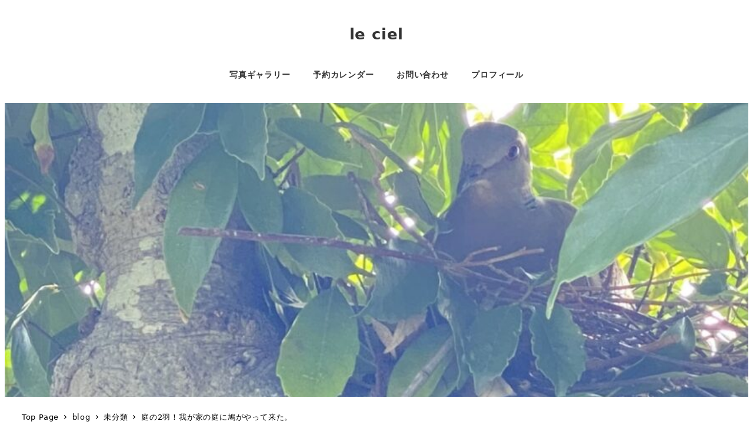

--- FILE ---
content_type: text/html; charset=UTF-8
request_url: https://623ch.com/archives/5492
body_size: 22673
content:
<!DOCTYPE html>
<html lang="ja" data-sticky-footer="true" data-scrolled="false">

<head>
			<meta charset="UTF-8">
		<meta name="viewport" content="width=device-width, initial-scale=1, minimum-scale=1, viewport-fit=cover">
		<title>庭の2羽！我が家の庭に鳩がやって来た。 &#8211; le ciel</title>
<meta name='robots' content='max-image-preview:large' />
		<meta property="og:title" content="庭の2羽！我が家の庭に鳩がやって来た。">
		<meta property="og:type" content="article">
		<meta property="og:url" content="https://623ch.com/archives/5492">
		<meta property="og:image" content="https://623ch.com/wp-content/uploads/2022/09/img_2957-scaled.jpg">
		<meta property="og:site_name" content="le ciel">
		<meta property="og:description" content="鳩の鳴き声が近いな、と思ってたらどうも巣を作りそうだ。 水撒きの時に水を掛けたら、樫の木からバサバサと飛んでい&hellip;">
		<meta property="og:locale" content="ja_JP">
				<link rel='dns-prefetch' href='//secure.gravatar.com' />
<link rel='dns-prefetch' href='//stats.wp.com' />
<link rel='dns-prefetch' href='//v0.wordpress.com' />
<link rel='preconnect' href='//c0.wp.com' />
<link rel="alternate" type="application/rss+xml" title="le ciel &raquo; フィード" href="https://623ch.com/feed" />
		<link rel="profile" href="http://gmpg.org/xfn/11">
												<link rel="alternate" title="oEmbed (JSON)" type="application/json+oembed" href="https://623ch.com/wp-json/oembed/1.0/embed?url=https%3A%2F%2F623ch.com%2Farchives%2F5492" />
<link rel="alternate" title="oEmbed (XML)" type="text/xml+oembed" href="https://623ch.com/wp-json/oembed/1.0/embed?url=https%3A%2F%2F623ch.com%2Farchives%2F5492&#038;format=xml" />
<style id='wp-img-auto-sizes-contain-inline-css' type='text/css'>
img:is([sizes=auto i],[sizes^="auto," i]){contain-intrinsic-size:3000px 1500px}
/*# sourceURL=wp-img-auto-sizes-contain-inline-css */
</style>
<link rel='stylesheet' id='slick-carousel-css' href='https://623ch.com/wp-content/themes/snow-monkey-vnidgl/vendor/inc2734/wp-awesome-widgets/src/assets/packages/slick-carousel/slick/slick.css?ver=1691939449' type='text/css' media='all' />
<link rel='stylesheet' id='slick-carousel-theme-css' href='https://623ch.com/wp-content/themes/snow-monkey-vnidgl/vendor/inc2734/wp-awesome-widgets/src/assets/packages/slick-carousel/slick/slick-theme.css?ver=1691939449' type='text/css' media='all' />
<link rel='stylesheet' id='wp-awesome-widgets-css' href='https://623ch.com/wp-content/themes/snow-monkey-vnidgl/vendor/inc2734/wp-awesome-widgets/src/assets/css/app.css?ver=1691939449' type='text/css' media='all' />
<link rel='stylesheet' id='wp-share-buttons-css' href='https://623ch.com/wp-content/themes/snow-monkey-vnidgl/vendor/inc2734/wp-share-buttons/src/assets/css/wp-share-buttons.css?ver=1691939449' type='text/css' media='all' />
<link rel='stylesheet' id='wp-like-me-box-css' href='https://623ch.com/wp-content/themes/snow-monkey-vnidgl/vendor/inc2734/wp-like-me-box/src/assets/css/wp-like-me-box.css?ver=1691939449' type='text/css' media='all' />
<style id='wp-block-library-inline-css' type='text/css'>
:root{--wp-block-synced-color:#7a00df;--wp-block-synced-color--rgb:122,0,223;--wp-bound-block-color:var(--wp-block-synced-color);--wp-editor-canvas-background:#ddd;--wp-admin-theme-color:#007cba;--wp-admin-theme-color--rgb:0,124,186;--wp-admin-theme-color-darker-10:#006ba1;--wp-admin-theme-color-darker-10--rgb:0,107,160.5;--wp-admin-theme-color-darker-20:#005a87;--wp-admin-theme-color-darker-20--rgb:0,90,135;--wp-admin-border-width-focus:2px}@media (min-resolution:192dpi){:root{--wp-admin-border-width-focus:1.5px}}.wp-element-button{cursor:pointer}:root .has-very-light-gray-background-color{background-color:#eee}:root .has-very-dark-gray-background-color{background-color:#313131}:root .has-very-light-gray-color{color:#eee}:root .has-very-dark-gray-color{color:#313131}:root .has-vivid-green-cyan-to-vivid-cyan-blue-gradient-background{background:linear-gradient(135deg,#00d084,#0693e3)}:root .has-purple-crush-gradient-background{background:linear-gradient(135deg,#34e2e4,#4721fb 50%,#ab1dfe)}:root .has-hazy-dawn-gradient-background{background:linear-gradient(135deg,#faaca8,#dad0ec)}:root .has-subdued-olive-gradient-background{background:linear-gradient(135deg,#fafae1,#67a671)}:root .has-atomic-cream-gradient-background{background:linear-gradient(135deg,#fdd79a,#004a59)}:root .has-nightshade-gradient-background{background:linear-gradient(135deg,#330968,#31cdcf)}:root .has-midnight-gradient-background{background:linear-gradient(135deg,#020381,#2874fc)}:root{--wp--preset--font-size--normal:16px;--wp--preset--font-size--huge:42px}.has-regular-font-size{font-size:1em}.has-larger-font-size{font-size:2.625em}.has-normal-font-size{font-size:var(--wp--preset--font-size--normal)}.has-huge-font-size{font-size:var(--wp--preset--font-size--huge)}.has-text-align-center{text-align:center}.has-text-align-left{text-align:left}.has-text-align-right{text-align:right}.has-fit-text{white-space:nowrap!important}#end-resizable-editor-section{display:none}.aligncenter{clear:both}.items-justified-left{justify-content:flex-start}.items-justified-center{justify-content:center}.items-justified-right{justify-content:flex-end}.items-justified-space-between{justify-content:space-between}.screen-reader-text{border:0;clip-path:inset(50%);height:1px;margin:-1px;overflow:hidden;padding:0;position:absolute;width:1px;word-wrap:normal!important}.screen-reader-text:focus{background-color:#ddd;clip-path:none;color:#444;display:block;font-size:1em;height:auto;left:5px;line-height:normal;padding:15px 23px 14px;text-decoration:none;top:5px;width:auto;z-index:100000}html :where(.has-border-color){border-style:solid}html :where([style*=border-top-color]){border-top-style:solid}html :where([style*=border-right-color]){border-right-style:solid}html :where([style*=border-bottom-color]){border-bottom-style:solid}html :where([style*=border-left-color]){border-left-style:solid}html :where([style*=border-width]){border-style:solid}html :where([style*=border-top-width]){border-top-style:solid}html :where([style*=border-right-width]){border-right-style:solid}html :where([style*=border-bottom-width]){border-bottom-style:solid}html :where([style*=border-left-width]){border-left-style:solid}html :where(img[class*=wp-image-]){height:auto;max-width:100%}:where(figure){margin:0 0 1em}html :where(.is-position-sticky){--wp-admin--admin-bar--position-offset:var(--wp-admin--admin-bar--height,0px)}@media screen and (max-width:600px){html :where(.is-position-sticky){--wp-admin--admin-bar--position-offset:0px}}

/*# sourceURL=wp-block-library-inline-css */
</style><style id='wp-block-heading-inline-css' type='text/css'>
h1:where(.wp-block-heading).has-background,h2:where(.wp-block-heading).has-background,h3:where(.wp-block-heading).has-background,h4:where(.wp-block-heading).has-background,h5:where(.wp-block-heading).has-background,h6:where(.wp-block-heading).has-background{padding:1.25em 2.375em}h1.has-text-align-left[style*=writing-mode]:where([style*=vertical-lr]),h1.has-text-align-right[style*=writing-mode]:where([style*=vertical-rl]),h2.has-text-align-left[style*=writing-mode]:where([style*=vertical-lr]),h2.has-text-align-right[style*=writing-mode]:where([style*=vertical-rl]),h3.has-text-align-left[style*=writing-mode]:where([style*=vertical-lr]),h3.has-text-align-right[style*=writing-mode]:where([style*=vertical-rl]),h4.has-text-align-left[style*=writing-mode]:where([style*=vertical-lr]),h4.has-text-align-right[style*=writing-mode]:where([style*=vertical-rl]),h5.has-text-align-left[style*=writing-mode]:where([style*=vertical-lr]),h5.has-text-align-right[style*=writing-mode]:where([style*=vertical-rl]),h6.has-text-align-left[style*=writing-mode]:where([style*=vertical-lr]),h6.has-text-align-right[style*=writing-mode]:where([style*=vertical-rl]){rotate:180deg}
/*# sourceURL=https://c0.wp.com/c/6.9/wp-includes/blocks/heading/style.min.css */
</style>
<style id='wp-block-image-inline-css' type='text/css'>
.wp-block-image>a,.wp-block-image>figure>a{display:inline-block}.wp-block-image img{box-sizing:border-box;height:auto;max-width:100%;vertical-align:bottom}@media not (prefers-reduced-motion){.wp-block-image img.hide{visibility:hidden}.wp-block-image img.show{animation:show-content-image .4s}}.wp-block-image[style*=border-radius] img,.wp-block-image[style*=border-radius]>a{border-radius:inherit}.wp-block-image.has-custom-border img{box-sizing:border-box}.wp-block-image.aligncenter{text-align:center}.wp-block-image.alignfull>a,.wp-block-image.alignwide>a{width:100%}.wp-block-image.alignfull img,.wp-block-image.alignwide img{height:auto;width:100%}.wp-block-image .aligncenter,.wp-block-image .alignleft,.wp-block-image .alignright,.wp-block-image.aligncenter,.wp-block-image.alignleft,.wp-block-image.alignright{display:table}.wp-block-image .aligncenter>figcaption,.wp-block-image .alignleft>figcaption,.wp-block-image .alignright>figcaption,.wp-block-image.aligncenter>figcaption,.wp-block-image.alignleft>figcaption,.wp-block-image.alignright>figcaption{caption-side:bottom;display:table-caption}.wp-block-image .alignleft{float:left;margin:.5em 1em .5em 0}.wp-block-image .alignright{float:right;margin:.5em 0 .5em 1em}.wp-block-image .aligncenter{margin-left:auto;margin-right:auto}.wp-block-image :where(figcaption){margin-bottom:1em;margin-top:.5em}.wp-block-image.is-style-circle-mask img{border-radius:9999px}@supports ((-webkit-mask-image:none) or (mask-image:none)) or (-webkit-mask-image:none){.wp-block-image.is-style-circle-mask img{border-radius:0;-webkit-mask-image:url('data:image/svg+xml;utf8,<svg viewBox="0 0 100 100" xmlns="http://www.w3.org/2000/svg"><circle cx="50" cy="50" r="50"/></svg>');mask-image:url('data:image/svg+xml;utf8,<svg viewBox="0 0 100 100" xmlns="http://www.w3.org/2000/svg"><circle cx="50" cy="50" r="50"/></svg>');mask-mode:alpha;-webkit-mask-position:center;mask-position:center;-webkit-mask-repeat:no-repeat;mask-repeat:no-repeat;-webkit-mask-size:contain;mask-size:contain}}:root :where(.wp-block-image.is-style-rounded img,.wp-block-image .is-style-rounded img){border-radius:9999px}.wp-block-image figure{margin:0}.wp-lightbox-container{display:flex;flex-direction:column;position:relative}.wp-lightbox-container img{cursor:zoom-in}.wp-lightbox-container img:hover+button{opacity:1}.wp-lightbox-container button{align-items:center;backdrop-filter:blur(16px) saturate(180%);background-color:#5a5a5a40;border:none;border-radius:4px;cursor:zoom-in;display:flex;height:20px;justify-content:center;opacity:0;padding:0;position:absolute;right:16px;text-align:center;top:16px;width:20px;z-index:100}@media not (prefers-reduced-motion){.wp-lightbox-container button{transition:opacity .2s ease}}.wp-lightbox-container button:focus-visible{outline:3px auto #5a5a5a40;outline:3px auto -webkit-focus-ring-color;outline-offset:3px}.wp-lightbox-container button:hover{cursor:pointer;opacity:1}.wp-lightbox-container button:focus{opacity:1}.wp-lightbox-container button:focus,.wp-lightbox-container button:hover,.wp-lightbox-container button:not(:hover):not(:active):not(.has-background){background-color:#5a5a5a40;border:none}.wp-lightbox-overlay{box-sizing:border-box;cursor:zoom-out;height:100vh;left:0;overflow:hidden;position:fixed;top:0;visibility:hidden;width:100%;z-index:100000}.wp-lightbox-overlay .close-button{align-items:center;cursor:pointer;display:flex;justify-content:center;min-height:40px;min-width:40px;padding:0;position:absolute;right:calc(env(safe-area-inset-right) + 16px);top:calc(env(safe-area-inset-top) + 16px);z-index:5000000}.wp-lightbox-overlay .close-button:focus,.wp-lightbox-overlay .close-button:hover,.wp-lightbox-overlay .close-button:not(:hover):not(:active):not(.has-background){background:none;border:none}.wp-lightbox-overlay .lightbox-image-container{height:var(--wp--lightbox-container-height);left:50%;overflow:hidden;position:absolute;top:50%;transform:translate(-50%,-50%);transform-origin:top left;width:var(--wp--lightbox-container-width);z-index:9999999999}.wp-lightbox-overlay .wp-block-image{align-items:center;box-sizing:border-box;display:flex;height:100%;justify-content:center;margin:0;position:relative;transform-origin:0 0;width:100%;z-index:3000000}.wp-lightbox-overlay .wp-block-image img{height:var(--wp--lightbox-image-height);min-height:var(--wp--lightbox-image-height);min-width:var(--wp--lightbox-image-width);width:var(--wp--lightbox-image-width)}.wp-lightbox-overlay .wp-block-image figcaption{display:none}.wp-lightbox-overlay button{background:none;border:none}.wp-lightbox-overlay .scrim{background-color:#fff;height:100%;opacity:.9;position:absolute;width:100%;z-index:2000000}.wp-lightbox-overlay.active{visibility:visible}@media not (prefers-reduced-motion){.wp-lightbox-overlay.active{animation:turn-on-visibility .25s both}.wp-lightbox-overlay.active img{animation:turn-on-visibility .35s both}.wp-lightbox-overlay.show-closing-animation:not(.active){animation:turn-off-visibility .35s both}.wp-lightbox-overlay.show-closing-animation:not(.active) img{animation:turn-off-visibility .25s both}.wp-lightbox-overlay.zoom.active{animation:none;opacity:1;visibility:visible}.wp-lightbox-overlay.zoom.active .lightbox-image-container{animation:lightbox-zoom-in .4s}.wp-lightbox-overlay.zoom.active .lightbox-image-container img{animation:none}.wp-lightbox-overlay.zoom.active .scrim{animation:turn-on-visibility .4s forwards}.wp-lightbox-overlay.zoom.show-closing-animation:not(.active){animation:none}.wp-lightbox-overlay.zoom.show-closing-animation:not(.active) .lightbox-image-container{animation:lightbox-zoom-out .4s}.wp-lightbox-overlay.zoom.show-closing-animation:not(.active) .lightbox-image-container img{animation:none}.wp-lightbox-overlay.zoom.show-closing-animation:not(.active) .scrim{animation:turn-off-visibility .4s forwards}}@keyframes show-content-image{0%{visibility:hidden}99%{visibility:hidden}to{visibility:visible}}@keyframes turn-on-visibility{0%{opacity:0}to{opacity:1}}@keyframes turn-off-visibility{0%{opacity:1;visibility:visible}99%{opacity:0;visibility:visible}to{opacity:0;visibility:hidden}}@keyframes lightbox-zoom-in{0%{transform:translate(calc((-100vw + var(--wp--lightbox-scrollbar-width))/2 + var(--wp--lightbox-initial-left-position)),calc(-50vh + var(--wp--lightbox-initial-top-position))) scale(var(--wp--lightbox-scale))}to{transform:translate(-50%,-50%) scale(1)}}@keyframes lightbox-zoom-out{0%{transform:translate(-50%,-50%) scale(1);visibility:visible}99%{visibility:visible}to{transform:translate(calc((-100vw + var(--wp--lightbox-scrollbar-width))/2 + var(--wp--lightbox-initial-left-position)),calc(-50vh + var(--wp--lightbox-initial-top-position))) scale(var(--wp--lightbox-scale));visibility:hidden}}
/*# sourceURL=https://c0.wp.com/c/6.9/wp-includes/blocks/image/style.min.css */
</style>
<style id='wp-block-paragraph-inline-css' type='text/css'>
.is-small-text{font-size:.875em}.is-regular-text{font-size:1em}.is-large-text{font-size:2.25em}.is-larger-text{font-size:3em}.has-drop-cap:not(:focus):first-letter{float:left;font-size:8.4em;font-style:normal;font-weight:100;line-height:.68;margin:.05em .1em 0 0;text-transform:uppercase}body.rtl .has-drop-cap:not(:focus):first-letter{float:none;margin-left:.1em}p.has-drop-cap.has-background{overflow:hidden}:root :where(p.has-background){padding:1.25em 2.375em}:where(p.has-text-color:not(.has-link-color)) a{color:inherit}p.has-text-align-left[style*="writing-mode:vertical-lr"],p.has-text-align-right[style*="writing-mode:vertical-rl"]{rotate:180deg}
/*# sourceURL=https://c0.wp.com/c/6.9/wp-includes/blocks/paragraph/style.min.css */
</style>
<style id='global-styles-inline-css' type='text/css'>
:root{--wp--preset--aspect-ratio--square: 1;--wp--preset--aspect-ratio--4-3: 4/3;--wp--preset--aspect-ratio--3-4: 3/4;--wp--preset--aspect-ratio--3-2: 3/2;--wp--preset--aspect-ratio--2-3: 2/3;--wp--preset--aspect-ratio--16-9: 16/9;--wp--preset--aspect-ratio--9-16: 9/16;--wp--preset--color--black: #000000;--wp--preset--color--cyan-bluish-gray: #abb8c3;--wp--preset--color--white: #ffffff;--wp--preset--color--pale-pink: #f78da7;--wp--preset--color--vivid-red: #cf2e2e;--wp--preset--color--luminous-vivid-orange: #ff6900;--wp--preset--color--luminous-vivid-amber: #fcb900;--wp--preset--color--light-green-cyan: #7bdcb5;--wp--preset--color--vivid-green-cyan: #00d084;--wp--preset--color--pale-cyan-blue: #8ed1fc;--wp--preset--color--vivid-cyan-blue: #0693e3;--wp--preset--color--vivid-purple: #9b51e0;--wp--preset--color--sm-accent: var(--accent-color);--wp--preset--color--sm-sub-accent: var(--sub-accent-color);--wp--preset--color--sm-text: var(--_color-text);--wp--preset--color--sm-text-alt: var(--_color-white);--wp--preset--color--sm-lightest-gray: var(--_lightest-color-gray);--wp--preset--color--sm-lighter-gray: var(--_lighter-color-gray);--wp--preset--color--sm-light-gray: var(--_light-color-gray);--wp--preset--color--sm-gray: var(--_color-gray);--wp--preset--color--sm-dark-gray: var(--_dark-color-gray);--wp--preset--color--sm-darker-gray: var(--_darker-color-gray);--wp--preset--color--sm-darkest-gray: var(--_darkest-color-gray);--wp--preset--gradient--vivid-cyan-blue-to-vivid-purple: linear-gradient(135deg,rgb(6,147,227) 0%,rgb(155,81,224) 100%);--wp--preset--gradient--light-green-cyan-to-vivid-green-cyan: linear-gradient(135deg,rgb(122,220,180) 0%,rgb(0,208,130) 100%);--wp--preset--gradient--luminous-vivid-amber-to-luminous-vivid-orange: linear-gradient(135deg,rgb(252,185,0) 0%,rgb(255,105,0) 100%);--wp--preset--gradient--luminous-vivid-orange-to-vivid-red: linear-gradient(135deg,rgb(255,105,0) 0%,rgb(207,46,46) 100%);--wp--preset--gradient--very-light-gray-to-cyan-bluish-gray: linear-gradient(135deg,rgb(238,238,238) 0%,rgb(169,184,195) 100%);--wp--preset--gradient--cool-to-warm-spectrum: linear-gradient(135deg,rgb(74,234,220) 0%,rgb(151,120,209) 20%,rgb(207,42,186) 40%,rgb(238,44,130) 60%,rgb(251,105,98) 80%,rgb(254,248,76) 100%);--wp--preset--gradient--blush-light-purple: linear-gradient(135deg,rgb(255,206,236) 0%,rgb(152,150,240) 100%);--wp--preset--gradient--blush-bordeaux: linear-gradient(135deg,rgb(254,205,165) 0%,rgb(254,45,45) 50%,rgb(107,0,62) 100%);--wp--preset--gradient--luminous-dusk: linear-gradient(135deg,rgb(255,203,112) 0%,rgb(199,81,192) 50%,rgb(65,88,208) 100%);--wp--preset--gradient--pale-ocean: linear-gradient(135deg,rgb(255,245,203) 0%,rgb(182,227,212) 50%,rgb(51,167,181) 100%);--wp--preset--gradient--electric-grass: linear-gradient(135deg,rgb(202,248,128) 0%,rgb(113,206,126) 100%);--wp--preset--gradient--midnight: linear-gradient(135deg,rgb(2,3,129) 0%,rgb(40,116,252) 100%);--wp--preset--font-size--small: 13px;--wp--preset--font-size--medium: 20px;--wp--preset--font-size--large: 36px;--wp--preset--font-size--x-large: 42px;--wp--preset--font-size--sm-xs: 0.8rem;--wp--preset--font-size--sm-s: 0.88rem;--wp--preset--font-size--sm-m: 1rem;--wp--preset--font-size--sm-l: 1.14rem;--wp--preset--font-size--sm-xl: 1.33rem;--wp--preset--font-size--sm-2-xl: 1.6rem;--wp--preset--font-size--sm-3-xl: 2rem;--wp--preset--font-size--sm-4-xl: 2.66rem;--wp--preset--font-size--sm-5-xl: 4rem;--wp--preset--font-size--sm-6-xl: 8rem;--wp--preset--spacing--20: var(--_s-2);--wp--preset--spacing--30: var(--_s-1);--wp--preset--spacing--40: var(--_s1);--wp--preset--spacing--50: var(--_s2);--wp--preset--spacing--60: var(--_s3);--wp--preset--spacing--70: var(--_s4);--wp--preset--spacing--80: var(--_s5);--wp--preset--shadow--natural: 6px 6px 9px rgba(0, 0, 0, 0.2);--wp--preset--shadow--deep: 12px 12px 50px rgba(0, 0, 0, 0.4);--wp--preset--shadow--sharp: 6px 6px 0px rgba(0, 0, 0, 0.2);--wp--preset--shadow--outlined: 6px 6px 0px -3px rgb(255, 255, 255), 6px 6px rgb(0, 0, 0);--wp--preset--shadow--crisp: 6px 6px 0px rgb(0, 0, 0);--wp--custom--slim-width: 46rem;--wp--custom--content-max-width: var(--_global--container-max-width);--wp--custom--content-width: var(--wp--custom--content-max-width);--wp--custom--content-wide-width: calc(var(--wp--custom--content-width) + 240px);--wp--custom--has-sidebar-main-basis: var(--wp--custom--slim-width);--wp--custom--has-sidebar-sidebar-basis: 336px;}:root { --wp--style--global--content-size: var(--wp--custom--content-width);--wp--style--global--wide-size: var(--wp--custom--content-wide-width); }:where(body) { margin: 0; }.wp-site-blocks > .alignleft { float: left; margin-right: 2em; }.wp-site-blocks > .alignright { float: right; margin-left: 2em; }.wp-site-blocks > .aligncenter { justify-content: center; margin-left: auto; margin-right: auto; }:where(.wp-site-blocks) > * { margin-block-start: var(--_margin1); margin-block-end: 0; }:where(.wp-site-blocks) > :first-child { margin-block-start: 0; }:where(.wp-site-blocks) > :last-child { margin-block-end: 0; }:root { --wp--style--block-gap: var(--_margin1); }:root :where(.is-layout-flow) > :first-child{margin-block-start: 0;}:root :where(.is-layout-flow) > :last-child{margin-block-end: 0;}:root :where(.is-layout-flow) > *{margin-block-start: var(--_margin1);margin-block-end: 0;}:root :where(.is-layout-constrained) > :first-child{margin-block-start: 0;}:root :where(.is-layout-constrained) > :last-child{margin-block-end: 0;}:root :where(.is-layout-constrained) > *{margin-block-start: var(--_margin1);margin-block-end: 0;}:root :where(.is-layout-flex){gap: var(--_margin1);}:root :where(.is-layout-grid){gap: var(--_margin1);}.is-layout-flow > .alignleft{float: left;margin-inline-start: 0;margin-inline-end: 2em;}.is-layout-flow > .alignright{float: right;margin-inline-start: 2em;margin-inline-end: 0;}.is-layout-flow > .aligncenter{margin-left: auto !important;margin-right: auto !important;}.is-layout-constrained > .alignleft{float: left;margin-inline-start: 0;margin-inline-end: 2em;}.is-layout-constrained > .alignright{float: right;margin-inline-start: 2em;margin-inline-end: 0;}.is-layout-constrained > .aligncenter{margin-left: auto !important;margin-right: auto !important;}.is-layout-constrained > :where(:not(.alignleft):not(.alignright):not(.alignfull)){max-width: var(--wp--style--global--content-size);margin-left: auto !important;margin-right: auto !important;}.is-layout-constrained > .alignwide{max-width: var(--wp--style--global--wide-size);}body .is-layout-flex{display: flex;}.is-layout-flex{flex-wrap: wrap;align-items: center;}.is-layout-flex > :is(*, div){margin: 0;}body .is-layout-grid{display: grid;}.is-layout-grid > :is(*, div){margin: 0;}body{padding-top: 0px;padding-right: 0px;padding-bottom: 0px;padding-left: 0px;}a:where(:not(.wp-element-button)){color: var(--wp--preset--color--sm-accent);text-decoration: underline;}:root :where(.wp-element-button, .wp-block-button__link){background-color: var(--wp--preset--color--sm-accent);border-radius: var(--_global--border-radius);border-width: 0;color: var(--wp--preset--color--sm-text-alt);font-family: inherit;font-size: inherit;font-style: inherit;font-weight: inherit;letter-spacing: inherit;line-height: inherit;padding-top: calc(var(--_padding-1) * .5);padding-right: var(--_padding-1);padding-bottom: calc(var(--_padding-1) * .5);padding-left: var(--_padding-1);text-decoration: none;text-transform: inherit;}.has-black-color{color: var(--wp--preset--color--black) !important;}.has-cyan-bluish-gray-color{color: var(--wp--preset--color--cyan-bluish-gray) !important;}.has-white-color{color: var(--wp--preset--color--white) !important;}.has-pale-pink-color{color: var(--wp--preset--color--pale-pink) !important;}.has-vivid-red-color{color: var(--wp--preset--color--vivid-red) !important;}.has-luminous-vivid-orange-color{color: var(--wp--preset--color--luminous-vivid-orange) !important;}.has-luminous-vivid-amber-color{color: var(--wp--preset--color--luminous-vivid-amber) !important;}.has-light-green-cyan-color{color: var(--wp--preset--color--light-green-cyan) !important;}.has-vivid-green-cyan-color{color: var(--wp--preset--color--vivid-green-cyan) !important;}.has-pale-cyan-blue-color{color: var(--wp--preset--color--pale-cyan-blue) !important;}.has-vivid-cyan-blue-color{color: var(--wp--preset--color--vivid-cyan-blue) !important;}.has-vivid-purple-color{color: var(--wp--preset--color--vivid-purple) !important;}.has-sm-accent-color{color: var(--wp--preset--color--sm-accent) !important;}.has-sm-sub-accent-color{color: var(--wp--preset--color--sm-sub-accent) !important;}.has-sm-text-color{color: var(--wp--preset--color--sm-text) !important;}.has-sm-text-alt-color{color: var(--wp--preset--color--sm-text-alt) !important;}.has-sm-lightest-gray-color{color: var(--wp--preset--color--sm-lightest-gray) !important;}.has-sm-lighter-gray-color{color: var(--wp--preset--color--sm-lighter-gray) !important;}.has-sm-light-gray-color{color: var(--wp--preset--color--sm-light-gray) !important;}.has-sm-gray-color{color: var(--wp--preset--color--sm-gray) !important;}.has-sm-dark-gray-color{color: var(--wp--preset--color--sm-dark-gray) !important;}.has-sm-darker-gray-color{color: var(--wp--preset--color--sm-darker-gray) !important;}.has-sm-darkest-gray-color{color: var(--wp--preset--color--sm-darkest-gray) !important;}.has-black-background-color{background-color: var(--wp--preset--color--black) !important;}.has-cyan-bluish-gray-background-color{background-color: var(--wp--preset--color--cyan-bluish-gray) !important;}.has-white-background-color{background-color: var(--wp--preset--color--white) !important;}.has-pale-pink-background-color{background-color: var(--wp--preset--color--pale-pink) !important;}.has-vivid-red-background-color{background-color: var(--wp--preset--color--vivid-red) !important;}.has-luminous-vivid-orange-background-color{background-color: var(--wp--preset--color--luminous-vivid-orange) !important;}.has-luminous-vivid-amber-background-color{background-color: var(--wp--preset--color--luminous-vivid-amber) !important;}.has-light-green-cyan-background-color{background-color: var(--wp--preset--color--light-green-cyan) !important;}.has-vivid-green-cyan-background-color{background-color: var(--wp--preset--color--vivid-green-cyan) !important;}.has-pale-cyan-blue-background-color{background-color: var(--wp--preset--color--pale-cyan-blue) !important;}.has-vivid-cyan-blue-background-color{background-color: var(--wp--preset--color--vivid-cyan-blue) !important;}.has-vivid-purple-background-color{background-color: var(--wp--preset--color--vivid-purple) !important;}.has-sm-accent-background-color{background-color: var(--wp--preset--color--sm-accent) !important;}.has-sm-sub-accent-background-color{background-color: var(--wp--preset--color--sm-sub-accent) !important;}.has-sm-text-background-color{background-color: var(--wp--preset--color--sm-text) !important;}.has-sm-text-alt-background-color{background-color: var(--wp--preset--color--sm-text-alt) !important;}.has-sm-lightest-gray-background-color{background-color: var(--wp--preset--color--sm-lightest-gray) !important;}.has-sm-lighter-gray-background-color{background-color: var(--wp--preset--color--sm-lighter-gray) !important;}.has-sm-light-gray-background-color{background-color: var(--wp--preset--color--sm-light-gray) !important;}.has-sm-gray-background-color{background-color: var(--wp--preset--color--sm-gray) !important;}.has-sm-dark-gray-background-color{background-color: var(--wp--preset--color--sm-dark-gray) !important;}.has-sm-darker-gray-background-color{background-color: var(--wp--preset--color--sm-darker-gray) !important;}.has-sm-darkest-gray-background-color{background-color: var(--wp--preset--color--sm-darkest-gray) !important;}.has-black-border-color{border-color: var(--wp--preset--color--black) !important;}.has-cyan-bluish-gray-border-color{border-color: var(--wp--preset--color--cyan-bluish-gray) !important;}.has-white-border-color{border-color: var(--wp--preset--color--white) !important;}.has-pale-pink-border-color{border-color: var(--wp--preset--color--pale-pink) !important;}.has-vivid-red-border-color{border-color: var(--wp--preset--color--vivid-red) !important;}.has-luminous-vivid-orange-border-color{border-color: var(--wp--preset--color--luminous-vivid-orange) !important;}.has-luminous-vivid-amber-border-color{border-color: var(--wp--preset--color--luminous-vivid-amber) !important;}.has-light-green-cyan-border-color{border-color: var(--wp--preset--color--light-green-cyan) !important;}.has-vivid-green-cyan-border-color{border-color: var(--wp--preset--color--vivid-green-cyan) !important;}.has-pale-cyan-blue-border-color{border-color: var(--wp--preset--color--pale-cyan-blue) !important;}.has-vivid-cyan-blue-border-color{border-color: var(--wp--preset--color--vivid-cyan-blue) !important;}.has-vivid-purple-border-color{border-color: var(--wp--preset--color--vivid-purple) !important;}.has-sm-accent-border-color{border-color: var(--wp--preset--color--sm-accent) !important;}.has-sm-sub-accent-border-color{border-color: var(--wp--preset--color--sm-sub-accent) !important;}.has-sm-text-border-color{border-color: var(--wp--preset--color--sm-text) !important;}.has-sm-text-alt-border-color{border-color: var(--wp--preset--color--sm-text-alt) !important;}.has-sm-lightest-gray-border-color{border-color: var(--wp--preset--color--sm-lightest-gray) !important;}.has-sm-lighter-gray-border-color{border-color: var(--wp--preset--color--sm-lighter-gray) !important;}.has-sm-light-gray-border-color{border-color: var(--wp--preset--color--sm-light-gray) !important;}.has-sm-gray-border-color{border-color: var(--wp--preset--color--sm-gray) !important;}.has-sm-dark-gray-border-color{border-color: var(--wp--preset--color--sm-dark-gray) !important;}.has-sm-darker-gray-border-color{border-color: var(--wp--preset--color--sm-darker-gray) !important;}.has-sm-darkest-gray-border-color{border-color: var(--wp--preset--color--sm-darkest-gray) !important;}.has-vivid-cyan-blue-to-vivid-purple-gradient-background{background: var(--wp--preset--gradient--vivid-cyan-blue-to-vivid-purple) !important;}.has-light-green-cyan-to-vivid-green-cyan-gradient-background{background: var(--wp--preset--gradient--light-green-cyan-to-vivid-green-cyan) !important;}.has-luminous-vivid-amber-to-luminous-vivid-orange-gradient-background{background: var(--wp--preset--gradient--luminous-vivid-amber-to-luminous-vivid-orange) !important;}.has-luminous-vivid-orange-to-vivid-red-gradient-background{background: var(--wp--preset--gradient--luminous-vivid-orange-to-vivid-red) !important;}.has-very-light-gray-to-cyan-bluish-gray-gradient-background{background: var(--wp--preset--gradient--very-light-gray-to-cyan-bluish-gray) !important;}.has-cool-to-warm-spectrum-gradient-background{background: var(--wp--preset--gradient--cool-to-warm-spectrum) !important;}.has-blush-light-purple-gradient-background{background: var(--wp--preset--gradient--blush-light-purple) !important;}.has-blush-bordeaux-gradient-background{background: var(--wp--preset--gradient--blush-bordeaux) !important;}.has-luminous-dusk-gradient-background{background: var(--wp--preset--gradient--luminous-dusk) !important;}.has-pale-ocean-gradient-background{background: var(--wp--preset--gradient--pale-ocean) !important;}.has-electric-grass-gradient-background{background: var(--wp--preset--gradient--electric-grass) !important;}.has-midnight-gradient-background{background: var(--wp--preset--gradient--midnight) !important;}.has-small-font-size{font-size: var(--wp--preset--font-size--small) !important;}.has-medium-font-size{font-size: var(--wp--preset--font-size--medium) !important;}.has-large-font-size{font-size: var(--wp--preset--font-size--large) !important;}.has-x-large-font-size{font-size: var(--wp--preset--font-size--x-large) !important;}.has-sm-xs-font-size{font-size: var(--wp--preset--font-size--sm-xs) !important;}.has-sm-s-font-size{font-size: var(--wp--preset--font-size--sm-s) !important;}.has-sm-m-font-size{font-size: var(--wp--preset--font-size--sm-m) !important;}.has-sm-l-font-size{font-size: var(--wp--preset--font-size--sm-l) !important;}.has-sm-xl-font-size{font-size: var(--wp--preset--font-size--sm-xl) !important;}.has-sm-2-xl-font-size{font-size: var(--wp--preset--font-size--sm-2-xl) !important;}.has-sm-3-xl-font-size{font-size: var(--wp--preset--font-size--sm-3-xl) !important;}.has-sm-4-xl-font-size{font-size: var(--wp--preset--font-size--sm-4-xl) !important;}.has-sm-5-xl-font-size{font-size: var(--wp--preset--font-size--sm-5-xl) !important;}.has-sm-6-xl-font-size{font-size: var(--wp--preset--font-size--sm-6-xl) !important;}
/*# sourceURL=global-styles-inline-css */
</style>

<link rel='stylesheet' id='wp-oembed-blog-card-css' href='https://623ch.com/wp-content/themes/snow-monkey-vnidgl/vendor/inc2734/wp-oembed-blog-card/src/assets/css/app.css?ver=1691939449' type='text/css' media='all' />
<link rel='stylesheet' id='spider-css' href='https://623ch.com/wp-content/plugins/snow-monkey-blocks/dist/packages/spider/dist/css/spider.css?ver=1757332676' type='text/css' media='all' />
<link rel='stylesheet' id='snow-monkey-blocks-css' href='https://623ch.com/wp-content/plugins/snow-monkey-blocks/dist/css/blocks.css?ver=1757332676' type='text/css' media='all' />
<link rel='stylesheet' id='snow-monkey-vnidgl-snow-monkey-blocks-app-css' href='https://623ch.com/wp-content/themes/snow-monkey-vnidgl/assets/css/dependency/snow-monkey-blocks/app.css?ver=1691939449' type='text/css' media='all' />
<link rel='stylesheet' id='snow-monkey-vnidgl-snow-monkey-blocks-theme-css' href='https://623ch.com/wp-content/themes/snow-monkey-vnidgl/assets/css/dependency/snow-monkey-blocks/app-theme.css?ver=1691939449' type='text/css' media='all' />
<link rel='stylesheet' id='easy-profile-widget-css' href='https://623ch.com/wp-content/plugins/easy-profile-widget/assets/css/easy-profile-widget.css' type='text/css' media='all' />
<link rel='stylesheet' id='whats-new-style-css' href='https://623ch.com/wp-content/plugins/whats-new-genarator/whats-new.css?ver=2.0.2' type='text/css' media='all' />
<link rel='stylesheet' id='snow-monkey-blocks-background-parallax-css' href='https://623ch.com/wp-content/plugins/snow-monkey-blocks/dist/css/background-parallax.css?ver=1757332676' type='text/css' media='all' />
<link rel='stylesheet' id='snow-monkey-vnidgl-app-css' href='https://623ch.com/wp-content/themes/snow-monkey-vnidgl/assets/css/app/app.css?ver=1691939449' type='text/css' media='all' />
<style id='snow-monkey-vnidgl-app-inline-css' type='text/css'>
:root { --_margin-scale: 1;--_space: 1.8rem;--_space-unitless: 1.8;--accent-color: #cd162c;--wp--preset--color--accent-color: var(--accent-color);--dark-accent-color: #710c18;--light-accent-color: #ed5c6d;--lighter-accent-color: #f49aa5;--lightest-accent-color: #f6aab3;--sub-accent-color: #707593;--wp--preset--color--sub-accent-color: var(--sub-accent-color);--dark-sub-accent-color: #444759;--light-sub-accent-color: #aaadbf;--lighter-sub-accent-color: #d1d3dd;--lightest-sub-accent-color: #dcdde4;--_half-leading: 0.4;--font-family: system-ui,-apple-system,BlinkMacSystemFont,"ヒラギノ角ゴ W3",sans-serif;--_global--font-family: var(--font-family);--_global--font-size-px: 16px }
html { letter-spacing: 0.05rem }
input[type="email"],input[type="number"],input[type="password"],input[type="search"],input[type="tel"],input[type="text"],input[type="url"],textarea { font-size: 16px }
/*# sourceURL=snow-monkey-vnidgl-app-inline-css */
</style>
<link rel='stylesheet' id='snow-monkey-vnidgl-theme-css' href='https://623ch.com/wp-content/themes/snow-monkey-vnidgl/assets/css/app/app-theme.css?ver=1691939449' type='text/css' media='all' />
<style id='snow-monkey-vnidgl-theme-inline-css' type='text/css'>
:root { --entry-content-h2-background-color: #f7f7f7;--entry-content-h2-padding: calc(var(--_space) * 0.25) calc(var(--_space) * 0.25) calc(var(--_space) * 0.25) calc(var(--_space) * 0.5);--entry-content-h3-border-bottom: 1px solid #eee;--entry-content-h3-padding: 0 0 calc(var(--_space) * 0.25);--widget-title-display: flex;--widget-title-flex-direction: row;--widget-title-align-items: center;--widget-title-justify-content: center;--widget-title-pseudo-display: block;--widget-title-pseudo-content: "";--widget-title-pseudo-height: 1px;--widget-title-pseudo-background-color: #111;--widget-title-pseudo-flex: 1 0 0%;--widget-title-pseudo-min-width: 20px;--widget-title-before-margin-right: .5em;--widget-title-after-margin-left: .5em }
body { --entry-content-h2-border-left: 1px solid var(--wp--preset--color--sm-accent) }
/*# sourceURL=snow-monkey-vnidgl-theme-inline-css */
</style>
<link rel='stylesheet' id='snow-monkey-vnidgl-custom-widgets-app-css' href='https://623ch.com/wp-content/themes/snow-monkey-vnidgl/assets/css/custom-widgets/app.css?ver=1691939449' type='text/css' media='all' />
<link rel='stylesheet' id='snow-monkey-vnidgl-custom-widgets-theme-css' href='https://623ch.com/wp-content/themes/snow-monkey-vnidgl/assets/css/custom-widgets/app-theme.css?ver=1691939449' type='text/css' media='all' />
<link rel='stylesheet' id='snow-monkey-vnidgl-block-library-app-css' href='https://623ch.com/wp-content/themes/snow-monkey-vnidgl/assets/css/block-library/app.css?ver=1691939449' type='text/css' media='all' />
<link rel='stylesheet' id='snow-monkey-vnidgl-block-library-theme-css' href='https://623ch.com/wp-content/themes/snow-monkey-vnidgl/assets/css/block-library/app-theme.css?ver=1691939449' type='text/css' media='all' />
<link rel='stylesheet' id='fancybox-css' href='https://623ch.com/wp-content/plugins/easy-fancybox/fancybox/1.5.4/jquery.fancybox.min.css?ver=6.9' type='text/css' media='screen' />
<script type="text/javascript" id="wp-oembed-blog-card-js-extra">
/* <![CDATA[ */
var WP_OEMBED_BLOG_CARD = {"endpoint":"https://623ch.com/wp-json/wp-oembed-blog-card/v1"};
//# sourceURL=wp-oembed-blog-card-js-extra
/* ]]> */
</script>
<script type="text/javascript" src="https://623ch.com/wp-content/themes/snow-monkey-vnidgl/vendor/inc2734/wp-oembed-blog-card/src/assets/js/app.js?ver=1691939449" id="wp-oembed-blog-card-js" defer="defer" data-wp-strategy="defer"></script>
<script type="text/javascript" id="wp-share-buttons-js-extra">
/* <![CDATA[ */
var inc2734_wp_share_buttons = {"copy_success":"\u30b3\u30d4\u30fc\u3057\u307e\u3057\u305f\uff01","copy_failed":"\u30b3\u30d4\u30fc\u306b\u5931\u6557\u3057\u307e\u3057\u305f\uff01"};
//# sourceURL=wp-share-buttons-js-extra
/* ]]> */
</script>
<script type="text/javascript" src="https://623ch.com/wp-content/themes/snow-monkey-vnidgl/vendor/inc2734/wp-share-buttons/src/assets/js/wp-share-buttons.js?ver=1691939449" id="wp-share-buttons-js" defer="defer" data-wp-strategy="defer"></script>
<script type="text/javascript" src="https://623ch.com/wp-content/themes/snow-monkey-vnidgl/vendor/inc2734/wp-contents-outline/src/assets/packages/@inc2734/contents-outline/dist/index.js?ver=1691939449" id="contents-outline-js" defer="defer" data-wp-strategy="defer"></script>
<script type="text/javascript" src="https://623ch.com/wp-content/themes/snow-monkey-vnidgl/vendor/inc2734/wp-contents-outline/src/assets/js/app.js?ver=1691939449" id="wp-contents-outline-js" defer="defer" data-wp-strategy="defer"></script>
<script type="text/javascript" src="https://623ch.com/wp-content/plugins/snow-monkey-blocks/dist/packages/spider/dist/js/spider.js?ver=1757332676" id="spider-js" defer="defer" data-wp-strategy="defer"></script>
<script type="text/javascript" src="https://623ch.com/wp-content/themes/snow-monkey-vnidgl/assets/js/dependency/snow-monkey-blocks/app.js?ver=1691939449" id="snow-monkey-vnidgl-snow-monkey-blocks-js" defer="defer" data-wp-strategy="defer"></script>
<script type="text/javascript" src="https://623ch.com/wp-content/themes/snow-monkey-vnidgl/assets/js/widgets.js?ver=1691939449" id="snow-monkey-vnidgl-widgets-js" defer="defer" data-wp-strategy="defer"></script>
<script type="text/javascript" src="https://623ch.com/wp-content/themes/snow-monkey-vnidgl/assets/js/page-top.js?ver=1691939449" id="snow-monkey-vnidgl-page-top-js" defer="defer" data-wp-strategy="defer"></script>
<script type="text/javascript" src="https://623ch.com/wp-content/themes/snow-monkey-vnidgl/assets/js/hash-nav.js?ver=1691939449" id="snow-monkey-vnidgl-hash-nav-js" defer="defer" data-wp-strategy="defer"></script>
<script type="text/javascript" id="snow-monkey-vnidgl-js-extra">
/* <![CDATA[ */
var snow_monkey = {"home_url":"https://623ch.com"};
var inc2734_wp_share_buttons_facebook = {"endpoint":"https://623ch.com/wp-admin/admin-ajax.php","action":"inc2734_wp_share_buttons_facebook","_ajax_nonce":"573c86a149"};
var inc2734_wp_share_buttons_twitter = {"endpoint":"https://623ch.com/wp-admin/admin-ajax.php","action":"inc2734_wp_share_buttons_twitter","_ajax_nonce":"72859bc38e"};
var inc2734_wp_share_buttons_hatena = {"endpoint":"https://623ch.com/wp-admin/admin-ajax.php","action":"inc2734_wp_share_buttons_hatena","_ajax_nonce":"51c73aa7e7"};
var inc2734_wp_share_buttons_feedly = {"endpoint":"https://623ch.com/wp-admin/admin-ajax.php","action":"inc2734_wp_share_buttons_feedly","_ajax_nonce":"764f117ef3"};
//# sourceURL=snow-monkey-vnidgl-js-extra
/* ]]> */
</script>
<script type="text/javascript" src="https://623ch.com/wp-content/themes/snow-monkey-vnidgl/assets/js/app.js?ver=1691939449" id="snow-monkey-vnidgl-js" defer="defer" data-wp-strategy="defer"></script>
<script type="text/javascript" src="https://623ch.com/wp-content/themes/snow-monkey-vnidgl/assets/packages/fontawesome-free/js/all.min.js?ver=1691939449" id="fontawesome6-js" defer="defer" data-wp-strategy="defer"></script>
<script type="text/javascript" src="https://623ch.com/wp-content/themes/snow-monkey-vnidgl/assets/js/smooth-scroll.js?ver=1691939449" id="snow-monkey-vnidgl-smooth-scroll-js" defer="defer" data-wp-strategy="defer"></script>
<script type="text/javascript" src="https://623ch.com/wp-content/themes/snow-monkey-vnidgl/assets/js/drop-nav.js?ver=1691939449" id="snow-monkey-vnidgl-drop-nav-js" defer="defer" data-wp-strategy="defer"></script>
<script type="text/javascript" src="https://c0.wp.com/c/6.9/wp-includes/js/jquery/jquery.min.js" id="jquery-core-js"></script>
<script type="text/javascript" src="https://c0.wp.com/c/6.9/wp-includes/js/jquery/jquery-migrate.min.js" id="jquery-migrate-js"></script>
<script type="text/javascript" src="https://623ch.com/wp-content/plugins/snow-monkey-blocks/dist/packages/slick/slick.min.js?ver=1757332676" id="slick-carousel-js"></script>
<script type="text/javascript" src="https://623ch.com/wp-content/themes/snow-monkey-vnidgl/vendor/inc2734/wp-awesome-widgets/src/assets/js/widget/slider.js?ver=1691939449" id="wp-awesome-widgets-slider-js" defer="defer" data-wp-strategy="defer"></script>
<script type="text/javascript" src="https://623ch.com/wp-content/themes/snow-monkey-vnidgl/assets/js/global-nav.js?ver=1691939449" id="snow-monkey-vnidgl-global-nav-js" defer="defer" data-wp-strategy="defer"></script>
<link rel="https://api.w.org/" href="https://623ch.com/wp-json/" /><link rel="alternate" title="JSON" type="application/json" href="https://623ch.com/wp-json/wp/v2/posts/5492" /><link rel="EditURI" type="application/rsd+xml" title="RSD" href="https://623ch.com/xmlrpc.php?rsd" />
<meta name="generator" content="WordPress 6.9" />
<link rel="canonical" href="https://623ch.com/archives/5492" />
<link rel='shortlink' href='https://wp.me/p7e7Oj-1qA' />

<link rel="stylesheet" href="https://623ch.com/wp-content/plugins/count-per-day/counter.css" type="text/css" />
<script>
  (function(i,s,o,g,r,a,m){i['GoogleAnalyticsObject']=r;i[r]=i[r]||function(){
  (i[r].q=i[r].q||[]).push(arguments)},i[r].l=1*new Date();a=s.createElement(o),
  m=s.getElementsByTagName(o)[0];a.async=1;a.src=g;m.parentNode.insertBefore(a,m)
  })(window,document,'script','//www.google-analytics.com/analytics.js','ga');

  ga('create', 'UA-73652482-1', 'auto');
  ga('send', 'pageview');

</script>	<style>img#wpstats{display:none}</style>
				<script type="application/ld+json">
			{"@context":"http:\/\/schema.org","@type":"BlogPosting","headline":"\u5ead\u306e2\u7fbd\uff01\u6211\u304c\u5bb6\u306e\u5ead\u306b\u9ce9\u304c\u3084\u3063\u3066\u6765\u305f\u3002","author":{"@type":"Person","name":"mu-chan"},"publisher":{"@type":"Organization","url":"https:\/\/623ch.com","name":"le ciel","logo":{"@type":"ImageObject","url":false}},"mainEntityOfPage":{"@type":"WebPage","@id":"https:\/\/623ch.com\/archives\/5492"},"image":{"@type":"ImageObject","url":"https:\/\/623ch.com\/wp-content\/uploads\/2022\/09\/img_2957-scaled.jpg"},"datePublished":"2022-09-28T20:32:27+09:00","dateModified":"2022-09-28T20:36:23+09:00","description":"\u9ce9\u306e\u9cf4\u304d\u58f0\u304c\u8fd1\u3044\u306a\u3001\u3068\u601d\u3063\u3066\u305f\u3089\u3069\u3046\u3082\u5de3\u3092\u4f5c\u308a\u305d\u3046\u3060\u3002 \u6c34\u6492\u304d\u306e\u6642\u306b\u6c34\u3092\u639b\u3051\u305f\u3089\u3001\u6a2b\u306e\u6728\u304b\u3089\u30d0\u30b5\u30d0\u30b5\u3068\u98db\u3093\u3067\u3044&hellip;"}		</script>
				<meta name="thumbnail" content="https://623ch.com/wp-content/uploads/2022/09/img_2957-scaled.jpg">
							<meta name="twitter:card" content="summary">
		
						<meta name="theme-color" content="#cd162c">
				<style type="text/css" id="wp-custom-css">
			p.profile-side {
    font-size: 20px;
    text-align: center;
    font-weight: 700;
}

.p-entry-content > h2{
	    border-left: none;
	color:#fff;
  background: #4c6cb3;/*背景色*/
  padding: 0.5em;/*文字まわり（上下左右）の余白*/
}

.wpco {
    background: #fff;
    border: 1px solid #aaa;
}

.wpco .contents-outline a {
    color: #1a0dab;
    padding-top: .31rem;
    padding-bottom: .31rem;
	line-height:1.3rem;
	font-size:14px;
}

.wpco .contents-outline a:before {
    margin-top: 0;
}
		</style>
		<link rel='stylesheet' id='jetpack-top-posts-widget-css' href='https://c0.wp.com/p/jetpack/15.0/modules/widgets/top-posts/style.css' type='text/css' media='all' />
</head>

<body class="wp-singular post-template-default single single-post postid-5492 single-format-standard wp-theme-snow-monkey-vnidgl l-body--right-sidebar l-body" id="body"
	data-has-sidebar="true"
	data-is-full-template="false"
	data-is-slim-width="true"
	data-header-layout="center"
		ontouchstart=""
	>

			<div id="page-start"></div>
			
	
<nav
	id="drawer-nav"
	class="c-drawer c-drawer--fixed c-drawer--highlight-type-background-color"
	role="navigation"
	aria-hidden="true"
	aria-labelledby="hamburger-btn"
>
	<div class="c-drawer__inner">
		<div class="c-drawer__focus-point" tabindex="-1"></div>
		
		
		<ul id="menu-menu" class="c-drawer__menu"><li id="menu-item-1313" class="menu-item menu-item-type-post_type menu-item-object-page menu-item-1313 c-drawer__item"><a href="https://623ch.com/gallery">写真ギャラリー</a></li>
<li id="menu-item-69" class="menu-item menu-item-type-post_type menu-item-object-page menu-item-69 c-drawer__item"><a href="https://623ch.com/calendar_for_pc">予約カレンダー</a></li>
<li id="menu-item-100" class="menu-item menu-item-type-post_type menu-item-object-page menu-item-100 c-drawer__item"><a href="https://623ch.com/contact">お問い合わせ</a></li>
<li id="menu-item-223" class="menu-item menu-item-type-post_type menu-item-object-page menu-item-223 c-drawer__item"><a href="https://623ch.com/profile">プロフィール</a></li>
</ul>
					<ul class="c-drawer__menu">
				<li class="c-drawer__item">
					<form role="search" method="get" class="p-search-form" action="https://623ch.com/"><label class="screen-reader-text" for="s">検索</label><div class="c-input-group"><div class="c-input-group__field"><input type="search" placeholder="検索 &hellip;" value="" name="s"></div><button class="c-input-group__btn">検索</button></div></form>				</li>
			</ul>
		
			</div>
</nav>
<div class="c-drawer-close-zone" aria-hidden="true" aria-controls="drawer-nav"></div>

	<div class="l-container">
		
<header class="l-header l-header--center l-header--sticky-sm" role="banner">
	
	<div class="l-header__content">
		
<div class="l-center-header" data-has-global-nav="true">
	<div class="c-container">
		
		<div class="l-center-header__row">
			<div class="c-row c-row--margin-s c-row--lg-margin c-row--middle c-row--between c-row--nowrap">
									<div
						class="c-row__col c-row__col--fit u-invisible-lg-up u-invisible-wall"
													aria-hidden="true"
											>
						
<button
		class="c-hamburger-btn"
	aria-expanded="false"
	aria-controls="drawer-nav"
>
	<span class="c-hamburger-btn__bars">
		<span class="c-hamburger-btn__bar"></span>
		<span class="c-hamburger-btn__bar"></span>
		<span class="c-hamburger-btn__bar"></span>
	</span>

			<span class="c-hamburger-btn__label">
			MENU		</span>
	</button>
					</div>
				
				
				
				<div class="c-row__col c-row__col--auto u-text-center">
					<div class="c-site-branding">
	
		<div class="c-site-branding__title">
								<a href="https://623ch.com">le ciel</a>
						</div>

		
	</div>
				</div>

				
				
									<div
						class="c-row__col c-row__col--fit u-invisible-lg-up "
											>
						
<button
			id="hamburger-btn"
		class="c-hamburger-btn"
	aria-expanded="false"
	aria-controls="drawer-nav"
>
	<span class="c-hamburger-btn__bars">
		<span class="c-hamburger-btn__bar"></span>
		<span class="c-hamburger-btn__bar"></span>
		<span class="c-hamburger-btn__bar"></span>
	</span>

			<span class="c-hamburger-btn__label">
			MENU		</span>
	</button>
					</div>
							</div>
		</div>

					<div class="l-center-header__row u-invisible-md-down">
				
<nav class="p-global-nav p-global-nav--hover-text-color p-global-nav--current-same-hover-effect" role="navigation">
	<ul id="menu-menu-1" class="c-navbar"><li class="menu-item menu-item-type-post_type menu-item-object-page menu-item-1313 c-navbar__item"><a href="https://623ch.com/gallery"><span>写真ギャラリー</span></a></li>
<li class="menu-item menu-item-type-post_type menu-item-object-page menu-item-69 c-navbar__item"><a href="https://623ch.com/calendar_for_pc"><span>予約カレンダー</span></a></li>
<li class="menu-item menu-item-type-post_type menu-item-object-page menu-item-100 c-navbar__item"><a href="https://623ch.com/contact"><span>お問い合わせ</span></a></li>
<li class="menu-item menu-item-type-post_type menu-item-object-page menu-item-223 c-navbar__item"><a href="https://623ch.com/profile"><span>プロフィール</span></a></li>
</ul></nav>
			</div>
			</div>
</div>
	</div>

			<div class="l-header__drop-nav" aria-hidden="true">
			
<div class="p-drop-nav">
	<div class="c-container">
		
<nav class="p-global-nav p-global-nav--hover-text-color p-global-nav--current-same-hover-effect" role="navigation">
	<ul id="menu-menu-2" class="c-navbar"><li class="menu-item menu-item-type-post_type menu-item-object-page menu-item-1313 c-navbar__item"><a href="https://623ch.com/gallery"><span>写真ギャラリー</span></a></li>
<li class="menu-item menu-item-type-post_type menu-item-object-page menu-item-69 c-navbar__item"><a href="https://623ch.com/calendar_for_pc"><span>予約カレンダー</span></a></li>
<li class="menu-item menu-item-type-post_type menu-item-object-page menu-item-100 c-navbar__item"><a href="https://623ch.com/contact"><span>お問い合わせ</span></a></li>
<li class="menu-item menu-item-type-post_type menu-item-object-page menu-item-223 c-navbar__item"><a href="https://623ch.com/profile"><span>プロフィール</span></a></li>
</ul></nav>
	</div>
</div>
		</div>
	</header>

		<div class="l-contents" role="document">
			
			
			
			
<div
	class="c-page-header"
	data-align=""
	data-has-content="false"
	data-has-image="true"
	>

			<div class="c-page-header__bgimage">
			<img width="887" height="1920" src="https://623ch.com/wp-content/uploads/2022/09/img_2957-887x1920.jpg" class="attachment-xlarge size-xlarge" alt="" decoding="async" srcset="https://623ch.com/wp-content/uploads/2022/09/img_2957-887x1920.jpg 887w, https://623ch.com/wp-content/uploads/2022/09/img_2957-139x300.jpg 139w, https://623ch.com/wp-content/uploads/2022/09/img_2957-473x1024.jpg 473w, https://623ch.com/wp-content/uploads/2022/09/img_2957-768x1662.jpg 768w, https://623ch.com/wp-content/uploads/2022/09/img_2957-710x1536.jpg 710w, https://623ch.com/wp-content/uploads/2022/09/img_2957-946x2048.jpg 946w, https://623ch.com/wp-content/uploads/2022/09/img_2957-scaled.jpg 1183w" sizes="(max-width: 887px) 100vw, 887px" />
					</div>
	
	</div>

			<div class="l-contents__body">
				<div class="l-contents__container c-container">
					
<div class="p-breadcrumbs-wrapper">
	<ol class="c-breadcrumbs" itemscope itemtype="http://schema.org/BreadcrumbList">
								<li
				class="c-breadcrumbs__item"
				itemprop="itemListElement"
				itemscope
				itemtype="http://schema.org/ListItem"
			>
				<a
					itemscope
					itemtype="http://schema.org/Thing"
					itemprop="item"
					href="https://623ch.com/"
					itemid="https://623ch.com/"
									>
					<span itemprop="name">Top Page</span>
				</a>
				<meta itemprop="position" content="1" />
			</li>
								<li
				class="c-breadcrumbs__item"
				itemprop="itemListElement"
				itemscope
				itemtype="http://schema.org/ListItem"
			>
				<a
					itemscope
					itemtype="http://schema.org/Thing"
					itemprop="item"
					href="https://623ch.com/blog"
					itemid="https://623ch.com/blog"
									>
					<span itemprop="name">blog</span>
				</a>
				<meta itemprop="position" content="2" />
			</li>
								<li
				class="c-breadcrumbs__item"
				itemprop="itemListElement"
				itemscope
				itemtype="http://schema.org/ListItem"
			>
				<a
					itemscope
					itemtype="http://schema.org/Thing"
					itemprop="item"
					href="https://623ch.com/archives/category/%e6%9c%aa%e5%88%86%e9%a1%9e"
					itemid="https://623ch.com/archives/category/%e6%9c%aa%e5%88%86%e9%a1%9e"
									>
					<span itemprop="name">未分類</span>
				</a>
				<meta itemprop="position" content="3" />
			</li>
								<li
				class="c-breadcrumbs__item"
				itemprop="itemListElement"
				itemscope
				itemtype="http://schema.org/ListItem"
			>
				<a
					itemscope
					itemtype="http://schema.org/Thing"
					itemprop="item"
					href="https://623ch.com/archives/5492"
					itemid="https://623ch.com/archives/5492"
											aria-current="page"
									>
					<span itemprop="name">庭の2羽！我が家の庭に鳩がやって来た。</span>
				</a>
				<meta itemprop="position" content="4" />
			</li>
			</ol>
</div>

					
					<div class="l-contents__inner">
						<main class="l-contents__main" role="main">
							
							
<article class="post-5492 post type-post status-publish format-standard has-post-thumbnail category-1 c-entry">
	
<header class="c-entry__header">
	
	<h1 class="c-entry__title">庭の2羽！我が家の庭に鳩がやって来た。</h1>

			<div class="c-entry__meta">
			
<ul class="c-meta">
		<li class="c-meta__item c-meta__item--published">
		<i class="fa-regular fa-clock" aria-hidden="true"></i>
		<span class="screen-reader-text">投稿日</span>
		<time datetime="2022-09-28T20:32:27+09:00">2022年9月28日</time>
	</li>
		<li class="c-meta__item c-meta__item--author">
		<span class="screen-reader-text">著者</span>
		<img alt='アバター画像' src='https://623ch.com/wp-content/uploads/2016/07/image-1-96x96.jpeg' srcset='https://623ch.com/wp-content/uploads/2016/07/image-1-192x192.jpeg 2x' class='avatar avatar-96 photo' height='96' width='96' decoding='async'/>		mu-chan	</li>
				<li class="c-meta__item c-meta__item--categories">
			<span class="c-meta__term c-meta__term--category-1 c-meta__term--category-slug-未分類">
				<span class="screen-reader-text">カテゴリー</span>
				<i class="fa-solid fa-folder" aria-hidden="true"></i>
				<a href="https://623ch.com/archives/category/%e6%9c%aa%e5%88%86%e9%a1%9e">未分類</a>
			</span>
		</li>
		
	</ul>
		</div>
	</header>

	<div class="c-entry__body">
		
<div class="wp-share-buttons wp-share-buttons--horizontal">
	<ul class="wp-share-buttons__list">
								<li class="wp-share-buttons__item">
				<div id="wp-share-buttons-facebook-5492"
	class="wp-share-button wp-share-button--horizontal wp-share-button--facebook"
	data-wp-share-buttons-postid="5492"
	data-wp-share-buttons-has-cache=""
	data-wp-share-buttons-cache-expiration="01-15-2026 17:05:10"
>
			<div class="wp-share-button__count">
			-		</div>
		<a class="wp-share-button__button" href="https://www.facebook.com/sharer/sharer.php?u=https%3A%2F%2F623ch.com%2Farchives%2F5492" target="_blank">
		<span class="wp-share-button__icon wp-share-button__icon--facebook">
			<svg xmlns="http://www.w3.org/2000/svg" width="48" height="47.7" viewBox="0 0 48 47.7"><path d="M24,0a24,24,0,0,0-3.8,47.7V30.9h-6V24h6V18.7c0-6,3.6-9.3,9.1-9.3a44.4,44.4,0,0,1,5.4.4v6h-3c-3,0-4,1.8-4,3.7V24h6.7l-1.1,6.9H27.7V47.7A24,24,0,0,0,24,0Z" style="fill: #4676ed"/></svg>
		</span>
		<span class="wp-share-button__label">シェア</span>
	</a>
</div>
			</li>
								<li class="wp-share-buttons__item">
				<div id="wp-share-buttons-twitter-5492"
	class="wp-share-button wp-share-button--horizontal wp-share-button--twitter"
	data-wp-share-buttons-postid="5492"
	data-wp-share-buttons-has-cache=""
	data-wp-share-buttons-cache-expiration="01-15-2026 17:05:10"
>
			<div class="wp-share-button__count">
			-		</div>
		<a class="wp-share-button__button" href="https://twitter.com/intent/tweet?text=%E5%BA%AD%E3%81%AE2%E7%BE%BD%EF%BC%81%E6%88%91%E3%81%8C%E5%AE%B6%E3%81%AE%E5%BA%AD%E3%81%AB%E9%B3%A9%E3%81%8C%E3%82%84%E3%81%A3%E3%81%A6%E6%9D%A5%E3%81%9F%E3%80%82+-+le+ciel&#038;url=https%3A%2F%2F623ch.com%2Farchives%2F5492&#038;hashtags=" target="_blank">
		<span class="wp-share-button__icon wp-share-button__icon--twitter">
			<svg xmlns="http://www.w3.org/2000/svg" width="48" height="39" viewBox="0 0 48 39"><path d="M15.1,39c18.1,0,28-15,28-28V9.7A19.8,19.8,0,0,0,48,4.6a21.9,21.9,0,0,1-5.7,1.6A10.4,10.4,0,0,0,46.7.7a18.7,18.7,0,0,1-6.3,2.4,9.7,9.7,0,0,0-13.9-.4,9.8,9.8,0,0,0-2.9,9.4A28.2,28.2,0,0,1,3.3,1.8,9.8,9.8,0,0,0,6.4,14.9a8.9,8.9,0,0,1-4.5-1.2h0a9.9,9.9,0,0,0,7.9,9.7,10.9,10.9,0,0,1-4.4.2,9.9,9.9,0,0,0,9.2,6.8A20.1,20.1,0,0,1,2.3,34.7H0A27.7,27.7,0,0,0,15.1,39" style="fill:#1da1f2"/></svg>
		</span>
		<span class="wp-share-button__label">ツイート</span>
	</a>
</div>
			</li>
								<li class="wp-share-buttons__item">
				<div id="wp-share-buttons-hatena-5492"
	class="wp-share-button wp-share-button--horizontal wp-share-button--hatena"
	data-wp-share-buttons-postid="5492"
	data-wp-share-buttons-has-cache=""
	data-wp-share-buttons-cache-expiration="01-15-2026 17:05:12"
>
			<div class="wp-share-button__count">
			-		</div>
		<a class="wp-share-button__button" href="http://b.hatena.ne.jp/add?mode=confirm&#038;url=https%3A%2F%2F623ch.com%2Farchives%2F5492" target="_blank">
		<span class="wp-share-button__icon wp-share-button__icon--hatena">
			<svg xmlns="http://www.w3.org/2000/svg" width="48" height="48" viewBox="0 0 48 48"><path d="M20.6,21.8a1.5,1.5,0,0,0,.8-1.6,2,2,0,0,0-.7-1.8,6.4,6.4,0,0,0-3-.5H16.4v4.4h1.2A6.4,6.4,0,0,0,20.6,21.8Z" style="fill: #00a4de"/><path d="M21.6,26.8a5.6,5.6,0,0,0-3-.6H16.4V31h2.1a5.6,5.6,0,0,0,3-.6h0a1.7,1.7,0,0,0,.9-1.7A2.1,2.1,0,0,0,21.6,26.8Z" style="fill: #00a4de"/><path d="M38.2,0H9.8A9.8,9.8,0,0,0,0,9.8V38.2A9.8,9.8,0,0,0,9.8,48H38.2A9.8,9.8,0,0,0,48,38.2V9.8A9.8,9.8,0,0,0,38.2,0ZM31.9,13.1h4.8V27.6H31.9ZM27.3,31.7a5.3,5.3,0,0,1-2.1,2.1,10.2,10.2,0,0,1-2.8.9l-5.3.2H10.9V13.1h6l5.1.2a8.8,8.8,0,0,1,2.6.9,4.9,4.9,0,0,1,1.8,1.7,5.8,5.8,0,0,1,.6,2.6,4.7,4.7,0,0,1-.9,3,5.4,5.4,0,0,1-3,1.6,5.6,5.6,0,0,1,3.6,1.7A5.3,5.3,0,0,1,28,28.7,5.8,5.8,0,0,1,27.3,31.7Zm7,3.2a2.8,2.8,0,0,1,0-5.5,2.8,2.8,0,1,1,0,5.5Z" style="fill: #00a4de"/></svg>
		</span>
		<span class="wp-share-button__label">ブックマーク</span>
	</a>
</div>
			</li>
								<li class="wp-share-buttons__item">
				<div id="wp-share-buttons-feedly-5492"
	class="wp-share-button wp-share-button--horizontal wp-share-button--feedly"
	data-wp-share-buttons-postid="5492"
	data-wp-share-buttons-has-cache=""
	data-wp-share-buttons-cache-expiration="01-15-2026 17:05:11"
>
			<div class="wp-share-button__count">
			-		</div>
		<a class="wp-share-button__button" href="https://feedly.com/i/subscription/feed/https%3A%2F%2F623ch.com%2Ffeed" target="_blank">
		<span class="wp-share-button__icon wp-share-button__icon--feedly">
			<svg xmlns="http://www.w3.org/2000/svg" width="48" height="42.9" viewBox="0 0 48 42.9"><path d="M46.4,20.2,28,1.7a5.5,5.5,0,0,0-8,0L1.6,20.2a5.9,5.9,0,0,0,0,8L14.9,41.6a4.9,4.9,0,0,0,3,1.3H30.1a5.6,5.6,0,0,0,3-1.3L46.4,28.2A5.9,5.9,0,0,0,46.4,20.2ZM27.2,36l-2,2.1H22.8L20.7,36a.8.8,0,0,1,0-1.1l2.7-2.7a.8.8,0,0,1,1.1,0l2.7,2.7A.7.7,0,0,1,27.2,36Zm.1-11.3-7.7,7.7c-.1.2-.2.2-.3.2H17.5c-.1,0-.2,0-.3-.2l-2.1-2a.8.8,0,0,1,0-1.1l8.4-8.4a.7.7,0,0,1,1,0l2.8,2.7A.8.8,0,0,1,27.3,24.7Zm0-11.2L14,26.8c-.1.2-.2.2-.3.2H11.9a.4.4,0,0,1-.3-.2L9.5,24.7a.8.8,0,0,1,0-1.1l14-14a.7.7,0,0,1,1,0l2.8,2.8A.8.8,0,0,1,27.3,13.5Z" style="fill: #2bb24c"/></svg>
		</span>
		<span class="wp-share-button__label">Feedly</span>
	</a>
</div>
			</li>
			</ul>
</div>

		
		
		
<div class="l-article-top-widget-area"
	data-is-slim-widget-area="false"
	data-is-content-widget-area="false"
	>

	
<div id="inc2734_wp_awesome_widgets_contents_outline-2" class="c-widget widget_inc2734_wp_awesome_widgets_contents_outline">
	<div
		class="wpaw-contents-outline wpaw-contents-outline--inc2734_wp_awesome_widgets_contents_outline-2"
		id="wpaw-contents-outline-inc2734_wp_awesome_widgets_contents_outline-2"
		>

		
		
<div
	class="wpco-wrapper "
	aria-hidden="true"
	id="wpco-21209365646969a2f251e7d"
	data-wpco-post-class=".post-5492"
	data-wpco-selector=".c-entry__content, .c-entry__content .wp-block-group, .c-entry__content .wp-block-group__inner-container"
	data-wpco-headings="h2"
	data-wpco-move="false"
	data-wpco-move-to=""
	>
	
	<div class="wpco">
					<h2 class="wpco__title">目次</h2>
		
		<div class="contents-outline"></div>
	</div>
</div>
	</div>

</div></div>

		

<div class="c-entry__content p-entry-content">
	
	
<p>鳩の鳴き声が近いな、と思ってたらどうも巣を作りそうだ。</p>



<figure class="wp-block-image size-large"><img loading="lazy" decoding="async" width="473" height="1024" src="https://623ch.com/wp-content/uploads/2022/09/img_2957-473x1024.jpg" alt="" class="wp-image-5489" srcset="https://623ch.com/wp-content/uploads/2022/09/img_2957-473x1024.jpg 473w, https://623ch.com/wp-content/uploads/2022/09/img_2957-139x300.jpg 139w, https://623ch.com/wp-content/uploads/2022/09/img_2957-768x1662.jpg 768w, https://623ch.com/wp-content/uploads/2022/09/img_2957-710x1536.jpg 710w, https://623ch.com/wp-content/uploads/2022/09/img_2957-946x2048.jpg 946w, https://623ch.com/wp-content/uploads/2022/09/img_2957-887x1920.jpg 887w, https://623ch.com/wp-content/uploads/2022/09/img_2957-scaled.jpg 1183w" sizes="auto, (max-width: 473px) 100vw, 473px" /></figure>



<p>水撒きの時に水を掛けたら、樫の木からバサバサと飛んでいったので、これで来なくなるだろうと思ってた。</p>



<p>鳴き声もすっかり聴こえなくなるし、やれやれと安心してた。</p>



<p>毎日水撒きをする時枝を見上げても巣は見当たらなかった。</p>



<p></p>



<p>なのに！なのに！</p>



<p></p>



<p>鳩が巣の中に水がかかっても鳴きもしないビクとも動かず巣に座っていた。</p>



<p>しょうがないので暫く様子を見ていたががほとんど巣の中でじっとしている。</p>



<p>どのくらいで孵化するのかもわからないけれど1ヶ月くらいにはなるんじゃないかと思う。</p>



<p>声をよく聞く様になったのは2か月くらいにはなる様に思う。</p>



<figure class="wp-block-image size-large"><img loading="lazy" decoding="async" width="768" height="1024" src="https://623ch.com/wp-content/uploads/2022/09/img_3236-768x1024.jpg" alt="" class="wp-image-5490" srcset="https://623ch.com/wp-content/uploads/2022/09/img_3236-768x1024.jpg 768w, https://623ch.com/wp-content/uploads/2022/09/img_3236-225x300.jpg 225w, https://623ch.com/wp-content/uploads/2022/09/img_3236-1152x1536.jpg 1152w, https://623ch.com/wp-content/uploads/2022/09/img_3236-1536x2048.jpg 1536w, https://623ch.com/wp-content/uploads/2022/09/img_3236-1440x1920.jpg 1440w, https://623ch.com/wp-content/uploads/2022/09/img_3236-scaled.jpg 1920w" sizes="auto, (max-width: 768px) 100vw, 768px" /></figure>



<p>ほとんど1羽の親鳥が座ってるのしか見れなかったけれど、ある時親鳥が居ない。</p>



<p>もう巣立ったかな？とこっそりカメラを伸ばして覗いてみたら、居た居た。</p>



<p>まだハゲ茶瓶の可愛くないヒナが2羽。</p>



<p>カメラに気づくと体を膨らませて威嚇してる様な感じでした。</p>



<p>まだもう暫くはかかるのかもしれない。</p>



<figure class="wp-block-image size-large"><img loading="lazy" decoding="async" width="1024" height="768" src="https://623ch.com/wp-content/uploads/2022/09/img_3260-1-1024x768.jpg" alt="" class="wp-image-5494" srcset="https://623ch.com/wp-content/uploads/2022/09/img_3260-1-1024x768.jpg 1024w, https://623ch.com/wp-content/uploads/2022/09/img_3260-1-300x225.jpg 300w, https://623ch.com/wp-content/uploads/2022/09/img_3260-1-768x576.jpg 768w, https://623ch.com/wp-content/uploads/2022/09/img_3260-1-1536x1152.jpg 1536w, https://623ch.com/wp-content/uploads/2022/09/img_3260-1-1920x1440.jpg 1920w" sizes="auto, (max-width: 1024px) 100vw, 1024px" /></figure>



<p>でも巣だったら直ぐに巣は撤去したほうが良さそうです。</p>



<p>雑菌、ばい菌の温床になるそう。</p>



<p>ヒナがいる時に捕まえたり移動させるのは野鳥保全の為に禁止されてる様です。</p>



<figure class="wp-block-image size-large"><img loading="lazy" decoding="async" width="1024" height="768" src="https://623ch.com/wp-content/uploads/2022/09/img_3260-1024x768.jpg" alt="" class="wp-image-5491" srcset="https://623ch.com/wp-content/uploads/2022/09/img_3260-1024x768.jpg 1024w, https://623ch.com/wp-content/uploads/2022/09/img_3260-300x225.jpg 300w, https://623ch.com/wp-content/uploads/2022/09/img_3260-768x576.jpg 768w, https://623ch.com/wp-content/uploads/2022/09/img_3260-1536x1152.jpg 1536w, https://623ch.com/wp-content/uploads/2022/09/img_3260-1920x1440.jpg 1920w" sizes="auto, (max-width: 1024px) 100vw, 1024px" /></figure>



<p>知らない法律がまだまだいっぱいありそうです。</p>



<p>無事巣立っていってくれる事を念じています。</p>



<p>今日も最期まで読んでくださってありがとうございます。</p>



<figure class="wp-block-image size-large"><img loading="lazy" decoding="async" width="768" height="1024" src="https://623ch.com/wp-content/uploads/2022/09/img_3165-768x1024.jpg" class="wp-image-5496" srcset="https://623ch.com/wp-content/uploads/2022/09/img_3165-768x1024.jpg 768w, https://623ch.com/wp-content/uploads/2022/09/img_3165-225x300.jpg 225w, https://623ch.com/wp-content/uploads/2022/09/img_3165-1152x1536.jpg 1152w, https://623ch.com/wp-content/uploads/2022/09/img_3165-1536x2048.jpg 1536w, https://623ch.com/wp-content/uploads/2022/09/img_3165-1440x1920.jpg 1440w, https://623ch.com/wp-content/uploads/2022/09/img_3165-scaled.jpg 1920w" sizes="auto, (max-width: 768px) 100vw, 768px" /></figure>
	
	</div>


		
		
<div class="wp-share-buttons wp-share-buttons--horizontal">
	<ul class="wp-share-buttons__list">
								<li class="wp-share-buttons__item">
				<div id="wp-share-buttons-facebook-5492"
	class="wp-share-button wp-share-button--horizontal wp-share-button--facebook"
	data-wp-share-buttons-postid="5492"
	data-wp-share-buttons-has-cache=""
	data-wp-share-buttons-cache-expiration="01-15-2026 17:05:10"
>
			<div class="wp-share-button__count">
			-		</div>
		<a class="wp-share-button__button" href="https://www.facebook.com/sharer/sharer.php?u=https%3A%2F%2F623ch.com%2Farchives%2F5492" target="_blank">
		<span class="wp-share-button__icon wp-share-button__icon--facebook">
			<svg xmlns="http://www.w3.org/2000/svg" width="48" height="47.7" viewBox="0 0 48 47.7"><path d="M24,0a24,24,0,0,0-3.8,47.7V30.9h-6V24h6V18.7c0-6,3.6-9.3,9.1-9.3a44.4,44.4,0,0,1,5.4.4v6h-3c-3,0-4,1.8-4,3.7V24h6.7l-1.1,6.9H27.7V47.7A24,24,0,0,0,24,0Z" style="fill: #4676ed"/></svg>
		</span>
		<span class="wp-share-button__label">シェア</span>
	</a>
</div>
			</li>
								<li class="wp-share-buttons__item">
				<div id="wp-share-buttons-twitter-5492"
	class="wp-share-button wp-share-button--horizontal wp-share-button--twitter"
	data-wp-share-buttons-postid="5492"
	data-wp-share-buttons-has-cache=""
	data-wp-share-buttons-cache-expiration="01-15-2026 17:05:10"
>
			<div class="wp-share-button__count">
			-		</div>
		<a class="wp-share-button__button" href="https://twitter.com/intent/tweet?text=%E5%BA%AD%E3%81%AE2%E7%BE%BD%EF%BC%81%E6%88%91%E3%81%8C%E5%AE%B6%E3%81%AE%E5%BA%AD%E3%81%AB%E9%B3%A9%E3%81%8C%E3%82%84%E3%81%A3%E3%81%A6%E6%9D%A5%E3%81%9F%E3%80%82+-+le+ciel&#038;url=https%3A%2F%2F623ch.com%2Farchives%2F5492&#038;hashtags=" target="_blank">
		<span class="wp-share-button__icon wp-share-button__icon--twitter">
			<svg xmlns="http://www.w3.org/2000/svg" width="48" height="39" viewBox="0 0 48 39"><path d="M15.1,39c18.1,0,28-15,28-28V9.7A19.8,19.8,0,0,0,48,4.6a21.9,21.9,0,0,1-5.7,1.6A10.4,10.4,0,0,0,46.7.7a18.7,18.7,0,0,1-6.3,2.4,9.7,9.7,0,0,0-13.9-.4,9.8,9.8,0,0,0-2.9,9.4A28.2,28.2,0,0,1,3.3,1.8,9.8,9.8,0,0,0,6.4,14.9a8.9,8.9,0,0,1-4.5-1.2h0a9.9,9.9,0,0,0,7.9,9.7,10.9,10.9,0,0,1-4.4.2,9.9,9.9,0,0,0,9.2,6.8A20.1,20.1,0,0,1,2.3,34.7H0A27.7,27.7,0,0,0,15.1,39" style="fill:#1da1f2"/></svg>
		</span>
		<span class="wp-share-button__label">ツイート</span>
	</a>
</div>
			</li>
								<li class="wp-share-buttons__item">
				<div id="wp-share-buttons-hatena-5492"
	class="wp-share-button wp-share-button--horizontal wp-share-button--hatena"
	data-wp-share-buttons-postid="5492"
	data-wp-share-buttons-has-cache=""
	data-wp-share-buttons-cache-expiration="01-15-2026 17:05:12"
>
			<div class="wp-share-button__count">
			-		</div>
		<a class="wp-share-button__button" href="http://b.hatena.ne.jp/add?mode=confirm&#038;url=https%3A%2F%2F623ch.com%2Farchives%2F5492" target="_blank">
		<span class="wp-share-button__icon wp-share-button__icon--hatena">
			<svg xmlns="http://www.w3.org/2000/svg" width="48" height="48" viewBox="0 0 48 48"><path d="M20.6,21.8a1.5,1.5,0,0,0,.8-1.6,2,2,0,0,0-.7-1.8,6.4,6.4,0,0,0-3-.5H16.4v4.4h1.2A6.4,6.4,0,0,0,20.6,21.8Z" style="fill: #00a4de"/><path d="M21.6,26.8a5.6,5.6,0,0,0-3-.6H16.4V31h2.1a5.6,5.6,0,0,0,3-.6h0a1.7,1.7,0,0,0,.9-1.7A2.1,2.1,0,0,0,21.6,26.8Z" style="fill: #00a4de"/><path d="M38.2,0H9.8A9.8,9.8,0,0,0,0,9.8V38.2A9.8,9.8,0,0,0,9.8,48H38.2A9.8,9.8,0,0,0,48,38.2V9.8A9.8,9.8,0,0,0,38.2,0ZM31.9,13.1h4.8V27.6H31.9ZM27.3,31.7a5.3,5.3,0,0,1-2.1,2.1,10.2,10.2,0,0,1-2.8.9l-5.3.2H10.9V13.1h6l5.1.2a8.8,8.8,0,0,1,2.6.9,4.9,4.9,0,0,1,1.8,1.7,5.8,5.8,0,0,1,.6,2.6,4.7,4.7,0,0,1-.9,3,5.4,5.4,0,0,1-3,1.6,5.6,5.6,0,0,1,3.6,1.7A5.3,5.3,0,0,1,28,28.7,5.8,5.8,0,0,1,27.3,31.7Zm7,3.2a2.8,2.8,0,0,1,0-5.5,2.8,2.8,0,1,1,0,5.5Z" style="fill: #00a4de"/></svg>
		</span>
		<span class="wp-share-button__label">ブックマーク</span>
	</a>
</div>
			</li>
								<li class="wp-share-buttons__item">
				<div id="wp-share-buttons-feedly-5492"
	class="wp-share-button wp-share-button--horizontal wp-share-button--feedly"
	data-wp-share-buttons-postid="5492"
	data-wp-share-buttons-has-cache=""
	data-wp-share-buttons-cache-expiration="01-15-2026 17:05:11"
>
			<div class="wp-share-button__count">
			-		</div>
		<a class="wp-share-button__button" href="https://feedly.com/i/subscription/feed/https%3A%2F%2F623ch.com%2Ffeed" target="_blank">
		<span class="wp-share-button__icon wp-share-button__icon--feedly">
			<svg xmlns="http://www.w3.org/2000/svg" width="48" height="42.9" viewBox="0 0 48 42.9"><path d="M46.4,20.2,28,1.7a5.5,5.5,0,0,0-8,0L1.6,20.2a5.9,5.9,0,0,0,0,8L14.9,41.6a4.9,4.9,0,0,0,3,1.3H30.1a5.6,5.6,0,0,0,3-1.3L46.4,28.2A5.9,5.9,0,0,0,46.4,20.2ZM27.2,36l-2,2.1H22.8L20.7,36a.8.8,0,0,1,0-1.1l2.7-2.7a.8.8,0,0,1,1.1,0l2.7,2.7A.7.7,0,0,1,27.2,36Zm.1-11.3-7.7,7.7c-.1.2-.2.2-.3.2H17.5c-.1,0-.2,0-.3-.2l-2.1-2a.8.8,0,0,1,0-1.1l8.4-8.4a.7.7,0,0,1,1,0l2.8,2.7A.8.8,0,0,1,27.3,24.7Zm0-11.2L14,26.8c-.1.2-.2.2-.3.2H11.9a.4.4,0,0,1-.3-.2L9.5,24.7a.8.8,0,0,1,0-1.1l14-14a.7.7,0,0,1,1,0l2.8,2.8A.8.8,0,0,1,27.3,13.5Z" style="fill: #2bb24c"/></svg>
		</span>
		<span class="wp-share-button__label">Feedly</span>
	</a>
</div>
			</li>
			</ul>
</div>

		
		
				<div class="wp-profile-box">
							<h2 class="wp-profile-box__title">この記事を書いた人</h2>
			
			<div class="wp-profile-box__container">
				<div class="wp-profile-box__figure">
					<img alt='アバター画像' src='https://623ch.com/wp-content/uploads/2016/07/image-1-96x96.jpeg' srcset='https://623ch.com/wp-content/uploads/2016/07/image-1-192x192.jpeg 2x' class='avatar avatar-96 photo' height='96' width='96' loading='lazy' decoding='async'/>				</div>
				<div class="wp-profile-box__body">
					<h3 class="wp-profile-box__name">
						mu-chan					</h3>
					<div class="wp-profile-box__content">
						<p>子育てが終わったと思った頃にはじめたブログですが、そろそろ子どもが子育てをするような年頃になりました。</p>
<p>機械音痴はますます酷くなり、PCやiphoeの機能とネット環境はどんどん進化しているのに私のスキルはほとんど変わっていません。</p>
<p>最近は庭仕事などが増えて、だんだん自然が身近になっている様に思います。</p>
<p>過去に反省点もてんこ盛りですが、だからこそ現在がある！って言える様な日々を目指して、この瞬間を生きたいです。</p>
<p>最近はライフオーガナイザーの認定を頂き、目下自宅の片付けに取り組んでいます。この調子だと数年かかると思いますが少しずつでもすっきりすると気持ちいいです。この経験がまた誰かの役に立つといいなと思います。</p>
<p>旅と旅の出会いが好きで、その出会いに救われたことも沢山ありましたから、また旅が出来るのを楽しみにしています。どうぞよろしくお願いします。</p>
<p><a href="https://623ch.com/profile">詳しくはこちら。</a></p>
					</div>

					<div class="wp-profile-box__buttons">
												
												<a class="wp-profile-box__archives-btn" href="https://623ch.com/archives/author/mutsumi">
							記事一覧						</a>
					</div>

														</div>
			</div>
		</div>
			</div>

	
<footer class="c-entry__footer">
	
	
	
<div class="c-prev-next-nav">
			<div class="c-prev-next-nav__item c-prev-next-nav__item--next">
			
							<a href="https://623ch.com/archives/5476" rel="prev">				<div class="c-prev-next-nav__item-figure">
					<img width="225" height="300" src="https://623ch.com/wp-content/uploads/2022/08/img_2838-225x300.jpg" class="attachment-medium size-medium wp-post-image" alt="" decoding="async" loading="lazy" srcset="https://623ch.com/wp-content/uploads/2022/08/img_2838-225x300.jpg 225w, https://623ch.com/wp-content/uploads/2022/08/img_2838-768x1024.jpg 768w, https://623ch.com/wp-content/uploads/2022/08/img_2838-1152x1536.jpg 1152w, https://623ch.com/wp-content/uploads/2022/08/img_2838-1536x2048.jpg 1536w, https://623ch.com/wp-content/uploads/2022/08/img_2838-1440x1920.jpg 1440w, https://623ch.com/wp-content/uploads/2022/08/img_2838-scaled.jpg 1920w" sizes="auto, (max-width: 225px) 100vw, 225px" />				</div>
				<div class="c-prev-next-nav__item-label">
											<i class="fa-solid fa-angle-left" aria-hidden="true"></i>
						古い投稿									</div>
				<div class="c-prev-next-nav__item-title">
					最近のお気に入りは、奥出雲の日帰り入湯。
				</div>
				</a>					</div>
			<div class="c-prev-next-nav__item c-prev-next-nav__item--prev">
			
							<a href="https://623ch.com/archives/5498" rel="next">				<div class="c-prev-next-nav__item-figure">
					<img width="225" height="300" src="https://623ch.com/wp-content/uploads/2022/11/img_4403-1-225x300.jpg" class="attachment-medium size-medium wp-post-image" alt="" decoding="async" loading="lazy" srcset="https://623ch.com/wp-content/uploads/2022/11/img_4403-1-225x300.jpg 225w, https://623ch.com/wp-content/uploads/2022/11/img_4403-1-768x1024.jpg 768w, https://623ch.com/wp-content/uploads/2022/11/img_4403-1-1152x1536.jpg 1152w, https://623ch.com/wp-content/uploads/2022/11/img_4403-1-1440x1920.jpg 1440w, https://623ch.com/wp-content/uploads/2022/11/img_4403-1.jpg 1536w" sizes="auto, (max-width: 225px) 100vw, 225px" />				</div>
				<div class="c-prev-next-nav__item-label">
											新しい投稿						<i class="fa-solid fa-angle-right" aria-hidden="true"></i>
									</div>
				<div class="c-prev-next-nav__item-title">
					2022年、第20次、瀬戸内カヤック横断隊は今年も健在だった&hellip;
				</div>
				</a>					</div>
	</div>

	
<aside class="p-related-posts c-entry-aside">
			<h2 class="p-related-posts__title c-entry-aside__title">
			<span>
				関連記事							</span>
		</h2>
	
	
		
<ul
	class="c-entries c-entries--rich-media"
	data-has-infeed-ads="false"
	data-force-sm-1col="false"
>
					<li class="c-entries__item">
			
<a href="https://623ch.com/archives/2200">
	<section class="c-entry-summary c-entry-summary--post c-entry-summary--type-post">
		
<div class="c-entry-summary__figure">
			<img width="768" height="576" src="https://623ch.com/wp-content/uploads/2017/12/img_5708-1-768x576.jpg" class="attachment-medium_large size-medium_large wp-post-image" alt="" decoding="async" loading="lazy" srcset="https://623ch.com/wp-content/uploads/2017/12/img_5708-1-768x576.jpg 768w, https://623ch.com/wp-content/uploads/2017/12/img_5708-1-300x225.jpg 300w, https://623ch.com/wp-content/uploads/2017/12/img_5708-1-1024x768.jpg 1024w" sizes="auto, (max-width: 768px) 100vw, 768px" />	
	
	<span class="c-entry-summary__term c-entry-summary__term--category-1 c-entry-summary__term--category-slug-未分類">
		未分類	</span>
</div>

		<div class="c-entry-summary__body">
			<header class="c-entry-summary__header">
				
<h3 class="c-entry-summary__title">
	街はいつもワクワクさせるセッティング満載！</h3>
			</header>

			
<div class="c-entry-summary__content">
	いつもは足早に通り過ぎる街角に、色とりどりにセッティングされたクリスマスツリーやライトアップ。 とて [&hellip;]</div>

			
<div class="c-entry-summary__meta">
	<ul class="c-meta">
					<li class="c-meta__item c-meta__item--author">
				<img alt='アバター画像' src='https://623ch.com/wp-content/uploads/2016/07/image-1-96x96.jpeg' srcset='https://623ch.com/wp-content/uploads/2016/07/image-1-192x192.jpeg 2x' class='avatar avatar-96 photo' height='96' width='96' loading='lazy' decoding='async'/>mu-chan			</li>
		
					<li class="c-meta__item c-meta__item--published">
				2017年12月7日			</li>
		
					<li class="c-meta__item c-meta__item--categories">
				
	<span class="c-entry-summary__term c-entry-summary__term--category-1 c-entry-summary__term--category-slug-未分類">
		未分類	</span>
			</li>
			</ul>
</div>
		</div>
	</section>
</a>
		</li>
					<li class="c-entries__item">
			
<a href="https://623ch.com/archives/2019">
	<section class="c-entry-summary c-entry-summary--post c-entry-summary--type-post">
		
<div class="c-entry-summary__figure">
			<img width="768" height="1024" src="https://623ch.com/wp-content/uploads/2017/11/img_5458-768x1024.jpg" class="attachment-medium_large size-medium_large wp-post-image" alt="" decoding="async" loading="lazy" srcset="https://623ch.com/wp-content/uploads/2017/11/img_5458-768x1024.jpg 768w, https://623ch.com/wp-content/uploads/2017/11/img_5458-225x300.jpg 225w" sizes="auto, (max-width: 768px) 100vw, 768px" />	
	
	<span class="c-entry-summary__term c-entry-summary__term--category-1 c-entry-summary__term--category-slug-未分類">
		未分類	</span>
</div>

		<div class="c-entry-summary__body">
			<header class="c-entry-summary__header">
				
<h3 class="c-entry-summary__title">
	Onomichi Shearは心地よいスペースです。今夜のイベントは尾道自由大学&hellip;</h3>
			</header>

			
<div class="c-entry-summary__content">
	今夜の講義は、2部構成の特別講義です。 こういうイベントに慣れていないので、早めに来てゆっくりコワー [&hellip;]</div>

			
<div class="c-entry-summary__meta">
	<ul class="c-meta">
					<li class="c-meta__item c-meta__item--author">
				<img alt='アバター画像' src='https://623ch.com/wp-content/uploads/2016/07/image-1-96x96.jpeg' srcset='https://623ch.com/wp-content/uploads/2016/07/image-1-192x192.jpeg 2x' class='avatar avatar-96 photo' height='96' width='96' loading='lazy' decoding='async'/>mu-chan			</li>
		
					<li class="c-meta__item c-meta__item--published">
				2017年11月9日			</li>
		
					<li class="c-meta__item c-meta__item--categories">
				
	<span class="c-entry-summary__term c-entry-summary__term--category-1 c-entry-summary__term--category-slug-未分類">
		未分類	</span>
			</li>
			</ul>
</div>
		</div>
	</section>
</a>
		</li>
					<li class="c-entries__item">
			
<a href="https://623ch.com/archives/2213">
	<section class="c-entry-summary c-entry-summary--post c-entry-summary--type-post">
		
<div class="c-entry-summary__figure">
			<img width="768" height="576" src="https://623ch.com/wp-content/uploads/2017/12/img_5881-768x576.jpg" class="attachment-medium_large size-medium_large wp-post-image" alt="" decoding="async" loading="lazy" srcset="https://623ch.com/wp-content/uploads/2017/12/img_5881-768x576.jpg 768w, https://623ch.com/wp-content/uploads/2017/12/img_5881-300x225.jpg 300w, https://623ch.com/wp-content/uploads/2017/12/img_5881-1024x769.jpg 1024w" sizes="auto, (max-width: 768px) 100vw, 768px" />	
	
	<span class="c-entry-summary__term c-entry-summary__term--category-1 c-entry-summary__term--category-slug-未分類">
		未分類	</span>
</div>

		<div class="c-entry-summary__body">
			<header class="c-entry-summary__header">
				
<h3 class="c-entry-summary__title">
	足揉みは痛気持ち良い。若石健康法。</h3>
			</header>

			
<div class="c-entry-summary__content">
	足揉み講座に参加します。 痛くて痛くて！びっくりします。 なのにみんな頑張って行きます。 身体の変化 [&hellip;]</div>

			
<div class="c-entry-summary__meta">
	<ul class="c-meta">
					<li class="c-meta__item c-meta__item--author">
				<img alt='アバター画像' src='https://623ch.com/wp-content/uploads/2016/07/image-1-96x96.jpeg' srcset='https://623ch.com/wp-content/uploads/2016/07/image-1-192x192.jpeg 2x' class='avatar avatar-96 photo' height='96' width='96' loading='lazy' decoding='async'/>mu-chan			</li>
		
					<li class="c-meta__item c-meta__item--published">
				2017年12月7日			</li>
		
					<li class="c-meta__item c-meta__item--categories">
				
	<span class="c-entry-summary__term c-entry-summary__term--category-1 c-entry-summary__term--category-slug-未分類">
		未分類	</span>
			</li>
			</ul>
</div>
		</div>
	</section>
</a>
		</li>
					<li class="c-entries__item">
			
<a href="https://623ch.com/archives/4293">
	<section class="c-entry-summary c-entry-summary--post c-entry-summary--type-post">
		
<div class="c-entry-summary__figure">
			<img width="768" height="1024" src="https://623ch.com/wp-content/uploads/2020/03/img_1080-1-768x1024.jpg" class="attachment-medium_large size-medium_large wp-post-image" alt="" decoding="async" loading="lazy" srcset="https://623ch.com/wp-content/uploads/2020/03/img_1080-1-768x1024.jpg 768w, https://623ch.com/wp-content/uploads/2020/03/img_1080-1-225x300.jpg 225w, https://623ch.com/wp-content/uploads/2020/03/img_1080-1-1152x1536.jpg 1152w, https://623ch.com/wp-content/uploads/2020/03/img_1080-1-1536x2048.jpg 1536w, https://623ch.com/wp-content/uploads/2020/03/img_1080-1-1440x1920.jpg 1440w, https://623ch.com/wp-content/uploads/2020/03/img_1080-1-scaled.jpg 1920w" sizes="auto, (max-width: 768px) 100vw, 768px" />	
	
	<span class="c-entry-summary__term c-entry-summary__term--category-1 c-entry-summary__term--category-slug-未分類">
		未分類	</span>
</div>

		<div class="c-entry-summary__body">
			<header class="c-entry-summary__header">
				
<h3 class="c-entry-summary__title">
	春の花を眺めて。草取りのことを考えていました。</h3>
			</header>

			
<div class="c-entry-summary__content">
	ユキヤナギ 木蓮 沈丁花 クリスマスローズ カラスのエンドウ ラベンダー オリーブの若芽 今日も最後 [&hellip;]</div>

			
<div class="c-entry-summary__meta">
	<ul class="c-meta">
					<li class="c-meta__item c-meta__item--author">
				<img alt='アバター画像' src='https://623ch.com/wp-content/uploads/2016/07/image-1-96x96.jpeg' srcset='https://623ch.com/wp-content/uploads/2016/07/image-1-192x192.jpeg 2x' class='avatar avatar-96 photo' height='96' width='96' loading='lazy' decoding='async'/>mu-chan			</li>
		
					<li class="c-meta__item c-meta__item--published">
				2020年3月14日			</li>
		
					<li class="c-meta__item c-meta__item--categories">
				
	<span class="c-entry-summary__term c-entry-summary__term--category-1 c-entry-summary__term--category-slug-未分類">
		未分類	</span>
			</li>
			</ul>
</div>
		</div>
	</section>
</a>
		</li>
		</ul>

	</aside>
</footer>
</article>



													</main>

						<aside class="l-contents__sidebar" role="complementary">
							
							
<div class="l-sidebar-widget-area"
	data-is-slim-widget-area="true"
	data-is-content-widget-area="false"
	>

	<div id="text-2" class="c-widget widget_text">			<div class="textwidget"><div class='whatsnew'>
			<h2>新着情報</h2>	
	<hr/>
		<dl>
		<a href="https://623ch.com/archives/5904">
		<dt>
			2025年9月9日		</dt>
		<dd>
						テスト		</dd>
		</a>
	</dl>
	<hr/>
		<dl>
		<a href="https://623ch.com/archives/5894">
		<dt>
			2024年10月26日		</dt>
		<dd>
						松茸を買った。		</dd>
		</a>
	</dl>
	<hr/>
		<dl>
		<a href="https://623ch.com/archives/5879">
		<dt>
			2024年7月8日		</dt>
		<dd>
						入院ライフ		</dd>
		</a>
	</dl>
	<hr/>
		<dl>
		<a href="https://623ch.com/archives/5874">
		<dt>
			2024年6月17日		</dt>
		<dd>
						北海道の旅！		</dd>
		</a>
	</dl>
	<hr/>
		<dl>
		<a href="https://623ch.com/archives/5812">
		<dt>
			2024年3月9日		</dt>
		<dd>
						ホテルやお友だちのお宅に泊まった後にこんな折り紙は残されていたら驚きと共にほっこり&#x203c;&#xfe0f;ですね。		</dd>
		</a>
	</dl>
	<hr/>
	</div>
</div>
		</div><div id="countperday_widget-2" class="c-widget widget_countperday_widget"><h2 class="c-widget__title">訪問者数</h2><ul class="cpd"><li class="cpd-l"><span id="cpd_number_getreadsall" class="cpd-r">252712</span>総閲覧数:</li><li class="cpd-l"><span id="cpd_number_getreadstoday" class="cpd-r">40</span>今日の閲覧数:</li><li class="cpd-l"><span id="cpd_number_getreadsyesterday" class="cpd-r">87</span>昨日の閲覧数:</li></ul></div><div id="top-posts-2" class="c-widget widget_top-posts"><h2 class="c-widget__title">人気の投稿とページ</h2><ul><li><a href="https://623ch.com/archives/4262" class="bump-view" data-bump-view="tp">木型で作る出来立ての落雁の美味しいこと！ふわっと口の中で溶けていくのです。</a></li><li><a href="https://623ch.com/archives/4686" class="bump-view" data-bump-view="tp">サトケンの断食道場に参加しました。2021年　　vol.1</a></li><li><a href="https://623ch.com/archives/1995" class="bump-view" data-bump-view="tp">お遍路では白衣に鶴と亀の御朱印を押して頂けますので忘れないで！</a></li><li><a href="https://623ch.com/archives/4790" class="bump-view" data-bump-view="tp">自己治癒力回復道場に参加しました。</a></li></ul></div>
		<div id="recent-posts-2" class="c-widget widget_recent_entries">
		<h2 class="c-widget__title">最近の投稿</h2>
		<ul>
											<li>
					<a href="https://623ch.com/archives/5904">テスト</a>
									</li>
											<li>
					<a href="https://623ch.com/archives/5894">松茸を買った。</a>
									</li>
											<li>
					<a href="https://623ch.com/archives/5879">入院ライフ</a>
									</li>
											<li>
					<a href="https://623ch.com/archives/5874">北海道の旅！</a>
									</li>
											<li>
					<a href="https://623ch.com/archives/5812">ホテルやお友だちのお宅に泊まった後にこんな折り紙は残されていたら驚きと共にほっこり&#x203c;&#xfe0f;ですね。</a>
									</li>
					</ul>

		</div><div id="archives-2" class="c-widget widget_archive"><h2 class="c-widget__title">アーカイブ</h2>
			<ul>
					<li><a href='https://623ch.com/archives/date/2025/09'>2025年9月</a></li>
	<li><a href='https://623ch.com/archives/date/2024/10'>2024年10月</a></li>
	<li><a href='https://623ch.com/archives/date/2024/07'>2024年7月</a></li>
	<li><a href='https://623ch.com/archives/date/2024/06'>2024年6月</a></li>
	<li><a href='https://623ch.com/archives/date/2024/03'>2024年3月</a></li>
	<li><a href='https://623ch.com/archives/date/2024/02'>2024年2月</a></li>
	<li><a href='https://623ch.com/archives/date/2024/01'>2024年1月</a></li>
	<li><a href='https://623ch.com/archives/date/2023/10'>2023年10月</a></li>
	<li><a href='https://623ch.com/archives/date/2023/09'>2023年9月</a></li>
	<li><a href='https://623ch.com/archives/date/2023/04'>2023年4月</a></li>
	<li><a href='https://623ch.com/archives/date/2023/02'>2023年2月</a></li>
	<li><a href='https://623ch.com/archives/date/2023/01'>2023年1月</a></li>
	<li><a href='https://623ch.com/archives/date/2022/12'>2022年12月</a></li>
	<li><a href='https://623ch.com/archives/date/2022/11'>2022年11月</a></li>
	<li><a href='https://623ch.com/archives/date/2022/09'>2022年9月</a></li>
	<li><a href='https://623ch.com/archives/date/2022/08'>2022年8月</a></li>
	<li><a href='https://623ch.com/archives/date/2022/07'>2022年7月</a></li>
	<li><a href='https://623ch.com/archives/date/2022/06'>2022年6月</a></li>
	<li><a href='https://623ch.com/archives/date/2022/05'>2022年5月</a></li>
	<li><a href='https://623ch.com/archives/date/2022/04'>2022年4月</a></li>
	<li><a href='https://623ch.com/archives/date/2022/02'>2022年2月</a></li>
	<li><a href='https://623ch.com/archives/date/2022/01'>2022年1月</a></li>
	<li><a href='https://623ch.com/archives/date/2021/12'>2021年12月</a></li>
	<li><a href='https://623ch.com/archives/date/2021/11'>2021年11月</a></li>
	<li><a href='https://623ch.com/archives/date/2021/10'>2021年10月</a></li>
	<li><a href='https://623ch.com/archives/date/2021/09'>2021年9月</a></li>
	<li><a href='https://623ch.com/archives/date/2021/08'>2021年8月</a></li>
	<li><a href='https://623ch.com/archives/date/2021/07'>2021年7月</a></li>
	<li><a href='https://623ch.com/archives/date/2021/06'>2021年6月</a></li>
	<li><a href='https://623ch.com/archives/date/2021/05'>2021年5月</a></li>
	<li><a href='https://623ch.com/archives/date/2021/04'>2021年4月</a></li>
	<li><a href='https://623ch.com/archives/date/2021/03'>2021年3月</a></li>
	<li><a href='https://623ch.com/archives/date/2021/02'>2021年2月</a></li>
	<li><a href='https://623ch.com/archives/date/2021/01'>2021年1月</a></li>
	<li><a href='https://623ch.com/archives/date/2020/11'>2020年11月</a></li>
	<li><a href='https://623ch.com/archives/date/2020/10'>2020年10月</a></li>
	<li><a href='https://623ch.com/archives/date/2020/09'>2020年9月</a></li>
	<li><a href='https://623ch.com/archives/date/2020/08'>2020年8月</a></li>
	<li><a href='https://623ch.com/archives/date/2020/07'>2020年7月</a></li>
	<li><a href='https://623ch.com/archives/date/2020/06'>2020年6月</a></li>
	<li><a href='https://623ch.com/archives/date/2020/05'>2020年5月</a></li>
	<li><a href='https://623ch.com/archives/date/2020/04'>2020年4月</a></li>
	<li><a href='https://623ch.com/archives/date/2020/03'>2020年3月</a></li>
	<li><a href='https://623ch.com/archives/date/2020/02'>2020年2月</a></li>
	<li><a href='https://623ch.com/archives/date/2020/01'>2020年1月</a></li>
	<li><a href='https://623ch.com/archives/date/2019/12'>2019年12月</a></li>
	<li><a href='https://623ch.com/archives/date/2019/11'>2019年11月</a></li>
	<li><a href='https://623ch.com/archives/date/2019/10'>2019年10月</a></li>
	<li><a href='https://623ch.com/archives/date/2019/09'>2019年9月</a></li>
	<li><a href='https://623ch.com/archives/date/2019/08'>2019年8月</a></li>
	<li><a href='https://623ch.com/archives/date/2019/07'>2019年7月</a></li>
	<li><a href='https://623ch.com/archives/date/2019/06'>2019年6月</a></li>
	<li><a href='https://623ch.com/archives/date/2019/05'>2019年5月</a></li>
	<li><a href='https://623ch.com/archives/date/2019/04'>2019年4月</a></li>
	<li><a href='https://623ch.com/archives/date/2019/03'>2019年3月</a></li>
	<li><a href='https://623ch.com/archives/date/2019/02'>2019年2月</a></li>
	<li><a href='https://623ch.com/archives/date/2019/01'>2019年1月</a></li>
	<li><a href='https://623ch.com/archives/date/2018/12'>2018年12月</a></li>
	<li><a href='https://623ch.com/archives/date/2018/10'>2018年10月</a></li>
	<li><a href='https://623ch.com/archives/date/2018/09'>2018年9月</a></li>
	<li><a href='https://623ch.com/archives/date/2018/08'>2018年8月</a></li>
	<li><a href='https://623ch.com/archives/date/2018/07'>2018年7月</a></li>
	<li><a href='https://623ch.com/archives/date/2018/06'>2018年6月</a></li>
	<li><a href='https://623ch.com/archives/date/2018/05'>2018年5月</a></li>
	<li><a href='https://623ch.com/archives/date/2018/04'>2018年4月</a></li>
	<li><a href='https://623ch.com/archives/date/2018/03'>2018年3月</a></li>
	<li><a href='https://623ch.com/archives/date/2018/02'>2018年2月</a></li>
	<li><a href='https://623ch.com/archives/date/2018/01'>2018年1月</a></li>
	<li><a href='https://623ch.com/archives/date/2017/12'>2017年12月</a></li>
	<li><a href='https://623ch.com/archives/date/2017/11'>2017年11月</a></li>
	<li><a href='https://623ch.com/archives/date/2017/10'>2017年10月</a></li>
	<li><a href='https://623ch.com/archives/date/2017/09'>2017年9月</a></li>
	<li><a href='https://623ch.com/archives/date/2017/08'>2017年8月</a></li>
	<li><a href='https://623ch.com/archives/date/2017/07'>2017年7月</a></li>
	<li><a href='https://623ch.com/archives/date/2017/06'>2017年6月</a></li>
	<li><a href='https://623ch.com/archives/date/2017/05'>2017年5月</a></li>
	<li><a href='https://623ch.com/archives/date/2017/04'>2017年4月</a></li>
	<li><a href='https://623ch.com/archives/date/2017/03'>2017年3月</a></li>
	<li><a href='https://623ch.com/archives/date/2017/02'>2017年2月</a></li>
	<li><a href='https://623ch.com/archives/date/2016/09'>2016年9月</a></li>
	<li><a href='https://623ch.com/archives/date/2016/07'>2016年7月</a></li>
	<li><a href='https://623ch.com/archives/date/2016/06'>2016年6月</a></li>
	<li><a href='https://623ch.com/archives/date/2016/05'>2016年5月</a></li>
	<li><a href='https://623ch.com/archives/date/2016/04'>2016年4月</a></li>
	<li><a href='https://623ch.com/archives/date/2016/03'>2016年3月</a></li>
	<li><a href='https://623ch.com/archives/date/2016/02'>2016年2月</a></li>
			</ul>

			</div><div id="categories-2" class="c-widget widget_categories"><h2 class="c-widget__title">カテゴリー</h2>
			<ul>
					<li class="cat-item cat-item-1"><a href="https://623ch.com/archives/category/%e6%9c%aa%e5%88%86%e9%a1%9e">未分類</a>
</li>
			</ul>

			</div></div>

													</aside>
					</div>

					
									</div>
			</div>

					</div>

		
<footer class="l-footer l-footer--default" role="contentinfo">
	
	
	
	
	
<div class="c-copyright c-copyright--inverse">
	
				<div class="c-container">
			<a href="https://snow-monkey.2inc.org" target="_blank" rel="noreferrer">Snow Monkey</a> テーマ by <a href="https://2inc.org" target="_blank" rel="noreferrer">モンキーレンチ</a> Powered by <a href="https://wordpress.org/" target="_blank" rel="noreferrer">WordPress</a>		</div>

	</div>

	</footer>

		
<div id="page-top" class="c-page-top" aria-hidden="true">
	<a href="#body">
		<span class="fa-solid fa-chevron-up" aria-hidden="true" title="上にスクロール"></span>
	</a>
</div>

			</div>

<script type="speculationrules">
{"prefetch":[{"source":"document","where":{"and":[{"href_matches":"/*"},{"not":{"href_matches":["/wp-*.php","/wp-admin/*","/wp-content/uploads/*","/wp-content/*","/wp-content/plugins/*","/wp-content/themes/snow-monkey-vnidgl/*","/*\\?(.+)"]}},{"not":{"selector_matches":"a[rel~=\"nofollow\"]"}},{"not":{"selector_matches":".no-prefetch, .no-prefetch a"}}]},"eagerness":"conservative"}]}
</script>

<div id="sm-overlay-search-box" class="p-overlay-search-box c-overlay-container">
	<div class="p-overlay-search-box__inner c-overlay-container__inner">
		<form role="search" method="get" autocomplete="off" class="p-search-form" action="https://623ch.com/"><label class="screen-reader-text" for="s">検索</label><div class="c-input-group"><div class="c-input-group__field"><input type="search" placeholder="検索 &hellip;" value="" name="s"></div><button class="c-input-group__btn"><i class="fa-solid fa-magnifying-glass" aria-label="検索"></i></button></div></form>	</div>

	<a href="#_" class="p-overlay-search-box__close-btn c-overlay-container__close-btn">
		<i class="fa-solid fa-xmark" aria-label="閉じる"></i>
	</a>
	<a href="#_" class="p-overlay-search-box__bg c-overlay-container__bg"></a>
</div>

<div id="sm-overlay-widget-area" class="p-overlay-widget-area c-overlay-container">
	<div class="p-overlay-widget-area__inner c-overlay-container__inner">
		<div class="l-overlay-widget-area"
			data-is-slim-widget-area="false"
			data-is-content-widget-area="false"
			>

			<div id="search-2" class="c-widget widget_search"><h2 class="c-widget__title">このブログを検索</h2><form role="search" method="get" class="p-search-form" action="https://623ch.com/"><label class="screen-reader-text" for="s">検索</label><div class="c-input-group"><div class="c-input-group__field"><input type="search" placeholder="検索 &hellip;" value="" name="s"></div><button class="c-input-group__btn">検索</button></div></form></div>		</div>
	</div>

	<a href="#_" class="p-overlay-widget-area__close-btn c-overlay-container__close-btn">
		<i class="fa-solid fa-xmark" aria-label="閉じる"></i>
	</a>
	<a href="#_" class="p-overlay-widget-area__bg c-overlay-container__bg"></a>
</div>
	<style type="text/css">
	img.wp-smiley,
	img.emoji {
		display: inline !important;
		border: none !important;
		box-shadow: none !important;
		height: 1em !important;
		width: 1em !important;
		margin: 0 0.07em !important;
		vertical-align: -0.1em !important;
		background: none !important;
		padding: 0 !important;
	}
	</style>
		<div style="display:none">
			<div class="grofile-hash-map-84299718317e706d72915b12e4e13def">
		</div>
		</div>
		<script type="text/javascript" src="https://secure.gravatar.com/js/gprofiles.js?ver=202603" id="grofiles-cards-js"></script>
<script type="text/javascript" id="wpgroho-js-extra">
/* <![CDATA[ */
var WPGroHo = {"my_hash":""};
//# sourceURL=wpgroho-js-extra
/* ]]> */
</script>
<script type="text/javascript" src="https://c0.wp.com/p/jetpack/15.0/modules/wpgroho.js" id="wpgroho-js"></script>
<script type="text/javascript" src="https://623ch.com/wp-content/plugins/easy-fancybox/vendor/purify.min.js?ver=6.9" id="fancybox-purify-js"></script>
<script type="text/javascript" id="jquery-fancybox-js-extra">
/* <![CDATA[ */
var efb_i18n = {"close":"Close","next":"Next","prev":"Previous","startSlideshow":"Start slideshow","toggleSize":"Toggle size"};
//# sourceURL=jquery-fancybox-js-extra
/* ]]> */
</script>
<script type="text/javascript" src="https://623ch.com/wp-content/plugins/easy-fancybox/fancybox/1.5.4/jquery.fancybox.min.js?ver=6.9" id="jquery-fancybox-js"></script>
<script type="text/javascript" id="jquery-fancybox-js-after">
/* <![CDATA[ */
var fb_timeout, fb_opts={'autoScale':true,'showCloseButton':true,'margin':20,'pixelRatio':'false','centerOnScroll':true,'enableEscapeButton':true,'overlayShow':true,'hideOnOverlayClick':true,'minViewportWidth':320,'minVpHeight':320,'disableCoreLightbox':'true','enableBlockControls':'true','fancybox_openBlockControls':'true' };
if(typeof easy_fancybox_handler==='undefined'){
var easy_fancybox_handler=function(){
jQuery([".nolightbox","a.wp-block-file__button","a.pin-it-button","a[href*='pinterest.com\/pin\/create']","a[href*='facebook.com\/share']","a[href*='twitter.com\/share']"].join(',')).addClass('nofancybox');
jQuery('a.fancybox-close').on('click',function(e){e.preventDefault();jQuery.fancybox.close()});
/* IMG */
						var unlinkedImageBlocks=jQuery(".wp-block-image > img:not(.nofancybox,figure.nofancybox>img)");
						unlinkedImageBlocks.wrap(function() {
							var href = jQuery( this ).attr( "src" );
							return "<a href='" + href + "'></a>";
						});
var fb_IMG_select=jQuery('a[href*=".jpg" i]:not(.nofancybox,li.nofancybox>a,figure.nofancybox>a),area[href*=".jpg" i]:not(.nofancybox),a[href*=".jpeg" i]:not(.nofancybox,li.nofancybox>a,figure.nofancybox>a),area[href*=".jpeg" i]:not(.nofancybox),a[href*=".png" i]:not(.nofancybox,li.nofancybox>a,figure.nofancybox>a),area[href*=".png" i]:not(.nofancybox),a[href*=".webp" i]:not(.nofancybox,li.nofancybox>a,figure.nofancybox>a),area[href*=".webp" i]:not(.nofancybox)');
fb_IMG_select.addClass('fancybox image');
var fb_IMG_sections=jQuery('.gallery,.wp-block-gallery,.tiled-gallery,.wp-block-jetpack-tiled-gallery,.ngg-galleryoverview,.ngg-imagebrowser,.nextgen_pro_blog_gallery,.nextgen_pro_film,.nextgen_pro_horizontal_filmstrip,.ngg-pro-masonry-wrapper,.ngg-pro-mosaic-container,.nextgen_pro_sidescroll,.nextgen_pro_slideshow,.nextgen_pro_thumbnail_grid,.tiled-gallery');
fb_IMG_sections.each(function(){jQuery(this).find(fb_IMG_select).attr('rel','gallery-'+fb_IMG_sections.index(this));});
jQuery('a.fancybox,area.fancybox,.fancybox>a').each(function(){jQuery(this).fancybox(jQuery.extend(true,{},fb_opts,{'transition':'elastic','transitionIn':'elastic','easingIn':'easeOutBack','transitionOut':'elastic','easingOut':'easeInBack','opacity':false,'hideOnContentClick':false,'titleShow':true,'titlePosition':'over','titleFromAlt':true,'showNavArrows':true,'enableKeyboardNav':true,'cyclic':false,'mouseWheel':'true'}))});
};};
jQuery(easy_fancybox_handler);jQuery(document).on('post-load',easy_fancybox_handler);

//# sourceURL=jquery-fancybox-js-after
/* ]]> */
</script>
<script type="text/javascript" src="https://623ch.com/wp-content/plugins/easy-fancybox/vendor/jquery.easing.min.js?ver=1.4.1" id="jquery-easing-js"></script>
<script type="text/javascript" src="https://623ch.com/wp-content/plugins/easy-fancybox/vendor/jquery.mousewheel.min.js?ver=3.1.13" id="jquery-mousewheel-js"></script>
<script type="text/javascript" id="jetpack-stats-js-before">
/* <![CDATA[ */
_stq = window._stq || [];
_stq.push([ "view", JSON.parse("{\"v\":\"ext\",\"blog\":\"106800971\",\"post\":\"5492\",\"tz\":\"9\",\"srv\":\"623ch.com\",\"j\":\"1:15.0\"}") ]);
_stq.push([ "clickTrackerInit", "106800971", "5492" ]);
//# sourceURL=jetpack-stats-js-before
/* ]]> */
</script>
<script type="text/javascript" src="https://stats.wp.com/e-202603.js" id="jetpack-stats-js" defer="defer" data-wp-strategy="defer"></script>
<script id="wp-emoji-settings" type="application/json">
{"baseUrl":"https://s.w.org/images/core/emoji/17.0.2/72x72/","ext":".png","svgUrl":"https://s.w.org/images/core/emoji/17.0.2/svg/","svgExt":".svg","source":{"concatemoji":"https://623ch.com/wp-includes/js/wp-emoji-release.min.js?ver=6.9"}}
</script>
<script type="module">
/* <![CDATA[ */
/*! This file is auto-generated */
const a=JSON.parse(document.getElementById("wp-emoji-settings").textContent),o=(window._wpemojiSettings=a,"wpEmojiSettingsSupports"),s=["flag","emoji"];function i(e){try{var t={supportTests:e,timestamp:(new Date).valueOf()};sessionStorage.setItem(o,JSON.stringify(t))}catch(e){}}function c(e,t,n){e.clearRect(0,0,e.canvas.width,e.canvas.height),e.fillText(t,0,0);t=new Uint32Array(e.getImageData(0,0,e.canvas.width,e.canvas.height).data);e.clearRect(0,0,e.canvas.width,e.canvas.height),e.fillText(n,0,0);const a=new Uint32Array(e.getImageData(0,0,e.canvas.width,e.canvas.height).data);return t.every((e,t)=>e===a[t])}function p(e,t){e.clearRect(0,0,e.canvas.width,e.canvas.height),e.fillText(t,0,0);var n=e.getImageData(16,16,1,1);for(let e=0;e<n.data.length;e++)if(0!==n.data[e])return!1;return!0}function u(e,t,n,a){switch(t){case"flag":return n(e,"\ud83c\udff3\ufe0f\u200d\u26a7\ufe0f","\ud83c\udff3\ufe0f\u200b\u26a7\ufe0f")?!1:!n(e,"\ud83c\udde8\ud83c\uddf6","\ud83c\udde8\u200b\ud83c\uddf6")&&!n(e,"\ud83c\udff4\udb40\udc67\udb40\udc62\udb40\udc65\udb40\udc6e\udb40\udc67\udb40\udc7f","\ud83c\udff4\u200b\udb40\udc67\u200b\udb40\udc62\u200b\udb40\udc65\u200b\udb40\udc6e\u200b\udb40\udc67\u200b\udb40\udc7f");case"emoji":return!a(e,"\ud83e\u1fac8")}return!1}function f(e,t,n,a){let r;const o=(r="undefined"!=typeof WorkerGlobalScope&&self instanceof WorkerGlobalScope?new OffscreenCanvas(300,150):document.createElement("canvas")).getContext("2d",{willReadFrequently:!0}),s=(o.textBaseline="top",o.font="600 32px Arial",{});return e.forEach(e=>{s[e]=t(o,e,n,a)}),s}function r(e){var t=document.createElement("script");t.src=e,t.defer=!0,document.head.appendChild(t)}a.supports={everything:!0,everythingExceptFlag:!0},new Promise(t=>{let n=function(){try{var e=JSON.parse(sessionStorage.getItem(o));if("object"==typeof e&&"number"==typeof e.timestamp&&(new Date).valueOf()<e.timestamp+604800&&"object"==typeof e.supportTests)return e.supportTests}catch(e){}return null}();if(!n){if("undefined"!=typeof Worker&&"undefined"!=typeof OffscreenCanvas&&"undefined"!=typeof URL&&URL.createObjectURL&&"undefined"!=typeof Blob)try{var e="postMessage("+f.toString()+"("+[JSON.stringify(s),u.toString(),c.toString(),p.toString()].join(",")+"));",a=new Blob([e],{type:"text/javascript"});const r=new Worker(URL.createObjectURL(a),{name:"wpTestEmojiSupports"});return void(r.onmessage=e=>{i(n=e.data),r.terminate(),t(n)})}catch(e){}i(n=f(s,u,c,p))}t(n)}).then(e=>{for(const n in e)a.supports[n]=e[n],a.supports.everything=a.supports.everything&&a.supports[n],"flag"!==n&&(a.supports.everythingExceptFlag=a.supports.everythingExceptFlag&&a.supports[n]);var t;a.supports.everythingExceptFlag=a.supports.everythingExceptFlag&&!a.supports.flag,a.supports.everything||((t=a.source||{}).concatemoji?r(t.concatemoji):t.wpemoji&&t.twemoji&&(r(t.twemoji),r(t.wpemoji)))});
//# sourceURL=https://623ch.com/wp-includes/js/wp-emoji-loader.min.js
/* ]]> */
</script>
		<div id="page-end"></div>
		</body>
</html>


--- FILE ---
content_type: text/plain
request_url: https://www.google-analytics.com/j/collect?v=1&_v=j102&a=1639723439&t=pageview&_s=1&dl=https%3A%2F%2F623ch.com%2Farchives%2F5492&ul=en-us%40posix&dt=%E5%BA%AD%E3%81%AE2%E7%BE%BD%EF%BC%81%E6%88%91%E3%81%8C%E5%AE%B6%E3%81%AE%E5%BA%AD%E3%81%AB%E9%B3%A9%E3%81%8C%E3%82%84%E3%81%A3%E3%81%A6%E6%9D%A5%E3%81%9F%E3%80%82%20%E2%80%93%20le%20ciel&sr=1280x720&vp=1280x720&_u=IEBAAEABAAAAACAAI~&jid=1826370031&gjid=408521002&cid=1154049701.1768530676&tid=UA-73652482-1&_gid=1922524843.1768530676&_r=1&_slc=1&z=995902686
body_size: -449
content:
2,cG-K25923HZDM